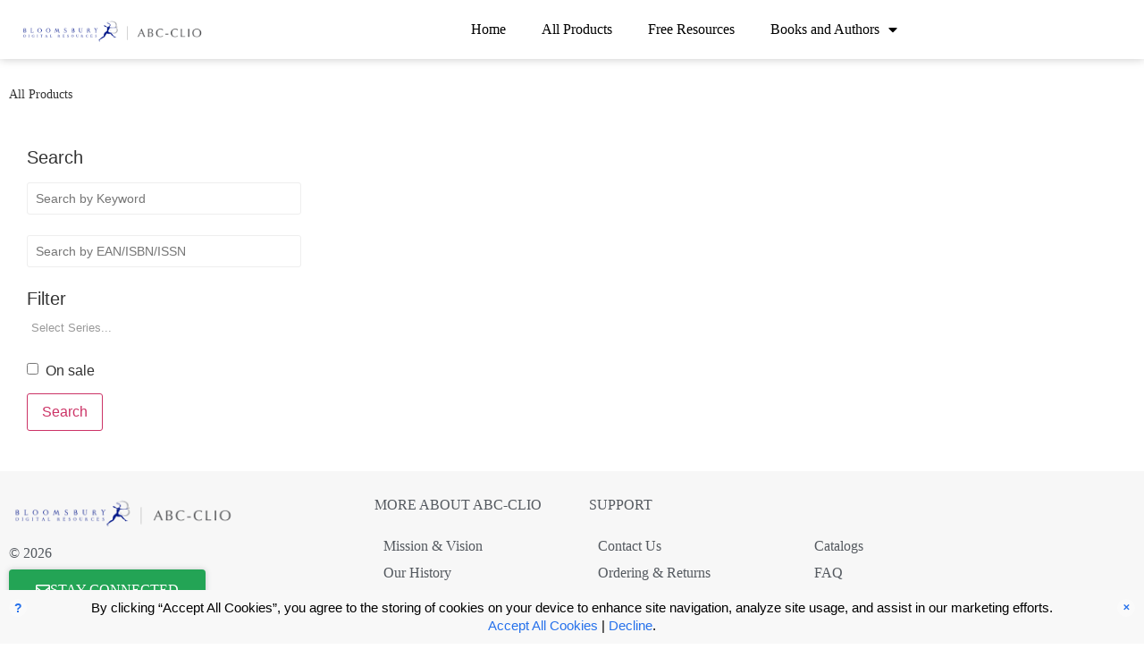

--- FILE ---
content_type: text/html; charset=UTF-8
request_url: https://www.abc-clio.com/products/?product-page=1171
body_size: 89494
content:
<!doctype html>
<html lang="en-US">
<head>
	<meta charset="UTF-8">
	<meta name="viewport" content="width=device-width, initial-scale=1">
	<link rel="profile" href="https://gmpg.org/xfn/11">
	<meta name='robots' content='index, follow, max-image-preview:large, max-snippet:-1, max-video-preview:-1' />

	<!-- This site is optimized with the Yoast SEO Premium plugin v26.7 (Yoast SEO v26.7) - https://yoast.com/wordpress/plugins/seo/ -->
	<title>All Products &#8226; ABC-CLIO</title>
	<link rel="canonical" href="https://www.abc-clio.com/products/" />
	<link rel="next" href="https://www.abc-clio.com/products/page/2/" />
	<meta property="og:locale" content="en_US" />
	<meta property="og:type" content="article" />
	<meta property="og:title" content="All Products" />
	<meta property="og:url" content="https://www.abc-clio.com/products/" />
	<meta property="og:site_name" content="ABC-CLIO" />
	<meta property="article:publisher" content="https://www.facebook.com/ABCCLIO" />
	<meta property="article:modified_time" content="2022-02-24T03:13:57+00:00" />
	<meta property="og:image" content="https://products.abc-clio.com/images/coverimages/9798216193210-TL.jpg" />
	<meta name="twitter:card" content="summary_large_image" />
	<meta name="twitter:image" content="https://products.abc-clio.com/images/coverimages/9798216193210-TL.jpg" />
	<meta name="twitter:site" content="@ABC_CLIO" />
	<script type="application/ld+json" class="yoast-schema-graph">{"@context":"https://schema.org","@graph":[{"@type":"WebPage","@id":"https://www.abc-clio.com/products/","url":"https://www.abc-clio.com/products/","name":"All Products &#8226; ABC-CLIO","isPartOf":{"@id":"https://www.abc-clio.com/#website"},"primaryImageOfPage":{"@id":"https://www.abc-clio.com/products/#primaryimage"},"image":{"@id":"https://www.abc-clio.com/products/#primaryimage"},"thumbnailUrl":"https://products.abc-clio.com/images/coverimages/9798216193210-TL.jpg","datePublished":"2021-04-28T20:52:58+00:00","dateModified":"2022-02-24T03:13:57+00:00","inLanguage":"en-US","potentialAction":[{"@type":"ReadAction","target":["https://www.abc-clio.com/products/"]}]},{"@type":"ImageObject","inLanguage":"en-US","@id":"https://www.abc-clio.com/products/#primaryimage","url":"https://products.abc-clio.com/images/coverimages/9798216193210-TL.jpg","contentUrl":"https://products.abc-clio.com/images/coverimages/9798216193210-TL.jpg","caption":"Shakespeare's Globe Video Collection: (school version only)"},{"@type":"WebSite","@id":"https://www.abc-clio.com/#website","url":"https://www.abc-clio.com/","name":"ABC-CLIO","description":"History Reference Publisher","publisher":{"@id":"https://www.abc-clio.com/#organization"},"potentialAction":[{"@type":"SearchAction","target":{"@type":"EntryPoint","urlTemplate":"https://www.abc-clio.com/?s={search_term_string}"},"query-input":{"@type":"PropertyValueSpecification","valueRequired":true,"valueName":"search_term_string"}}],"inLanguage":"en-US"},{"@type":"Organization","@id":"https://www.abc-clio.com/#organization","name":"ABC-CLIO","url":"https://www.abc-clio.com/","logo":{"@type":"ImageObject","inLanguage":"en-US","@id":"https://www.abc-clio.com/#/schema/logo/image/","url":"https://www.abc-clio.com/wp-content/uploads/2020/01/abc-clio-logo.png","contentUrl":"https://www.abc-clio.com/wp-content/uploads/2020/01/abc-clio-logo.png","width":1000,"height":132,"caption":"ABC-CLIO"},"image":{"@id":"https://www.abc-clio.com/#/schema/logo/image/"},"sameAs":["https://www.facebook.com/ABCCLIO","https://x.com/ABC_CLIO","https://www.linkedin.com/company/abc-clio/","https://www.youtube.com/user/ABCCLIOLive","https://en.wikipedia.org/wiki/ABC-Clio"]}]}</script>
	<!-- / Yoast SEO Premium plugin. -->


<link rel="alternate" type="application/rss+xml" title="ABC-CLIO &raquo; Feed" href="https://www.abc-clio.com/feed/" />
<style id='wp-img-auto-sizes-contain-inline-css'>
img:is([sizes=auto i],[sizes^="auto," i]){contain-intrinsic-size:3000px 1500px}
/*# sourceURL=wp-img-auto-sizes-contain-inline-css */
</style>
<link rel='stylesheet' id='easy-autocomplete-css' href='https://www.abc-clio.com/wp-content/plugins/woocommerce-products-filter/js/easy-autocomplete/easy-autocomplete.min.css?ver=3.3.7.3' media='all' />
<link rel='stylesheet' id='easy-autocomplete-theme-css' href='https://www.abc-clio.com/wp-content/plugins/woocommerce-products-filter/js/easy-autocomplete/easy-autocomplete.themes.min.css?ver=3.3.7.3' media='all' />
<style id='wp-emoji-styles-inline-css'>

	img.wp-smiley, img.emoji {
		display: inline !important;
		border: none !important;
		box-shadow: none !important;
		height: 1em !important;
		width: 1em !important;
		margin: 0 0.07em !important;
		vertical-align: -0.1em !important;
		background: none !important;
		padding: 0 !important;
	}
/*# sourceURL=wp-emoji-styles-inline-css */
</style>
<link rel='stylesheet' id='wp-block-library-css' href='https://www.abc-clio.com/wp-includes/css/dist/block-library/style.min.css?ver=6.9' media='all' />
<style id='global-styles-inline-css'>
:root{--wp--preset--aspect-ratio--square: 1;--wp--preset--aspect-ratio--4-3: 4/3;--wp--preset--aspect-ratio--3-4: 3/4;--wp--preset--aspect-ratio--3-2: 3/2;--wp--preset--aspect-ratio--2-3: 2/3;--wp--preset--aspect-ratio--16-9: 16/9;--wp--preset--aspect-ratio--9-16: 9/16;--wp--preset--color--black: #000000;--wp--preset--color--cyan-bluish-gray: #abb8c3;--wp--preset--color--white: #ffffff;--wp--preset--color--pale-pink: #f78da7;--wp--preset--color--vivid-red: #cf2e2e;--wp--preset--color--luminous-vivid-orange: #ff6900;--wp--preset--color--luminous-vivid-amber: #fcb900;--wp--preset--color--light-green-cyan: #7bdcb5;--wp--preset--color--vivid-green-cyan: #00d084;--wp--preset--color--pale-cyan-blue: #8ed1fc;--wp--preset--color--vivid-cyan-blue: #0693e3;--wp--preset--color--vivid-purple: #9b51e0;--wp--preset--gradient--vivid-cyan-blue-to-vivid-purple: linear-gradient(135deg,rgb(6,147,227) 0%,rgb(155,81,224) 100%);--wp--preset--gradient--light-green-cyan-to-vivid-green-cyan: linear-gradient(135deg,rgb(122,220,180) 0%,rgb(0,208,130) 100%);--wp--preset--gradient--luminous-vivid-amber-to-luminous-vivid-orange: linear-gradient(135deg,rgb(252,185,0) 0%,rgb(255,105,0) 100%);--wp--preset--gradient--luminous-vivid-orange-to-vivid-red: linear-gradient(135deg,rgb(255,105,0) 0%,rgb(207,46,46) 100%);--wp--preset--gradient--very-light-gray-to-cyan-bluish-gray: linear-gradient(135deg,rgb(238,238,238) 0%,rgb(169,184,195) 100%);--wp--preset--gradient--cool-to-warm-spectrum: linear-gradient(135deg,rgb(74,234,220) 0%,rgb(151,120,209) 20%,rgb(207,42,186) 40%,rgb(238,44,130) 60%,rgb(251,105,98) 80%,rgb(254,248,76) 100%);--wp--preset--gradient--blush-light-purple: linear-gradient(135deg,rgb(255,206,236) 0%,rgb(152,150,240) 100%);--wp--preset--gradient--blush-bordeaux: linear-gradient(135deg,rgb(254,205,165) 0%,rgb(254,45,45) 50%,rgb(107,0,62) 100%);--wp--preset--gradient--luminous-dusk: linear-gradient(135deg,rgb(255,203,112) 0%,rgb(199,81,192) 50%,rgb(65,88,208) 100%);--wp--preset--gradient--pale-ocean: linear-gradient(135deg,rgb(255,245,203) 0%,rgb(182,227,212) 50%,rgb(51,167,181) 100%);--wp--preset--gradient--electric-grass: linear-gradient(135deg,rgb(202,248,128) 0%,rgb(113,206,126) 100%);--wp--preset--gradient--midnight: linear-gradient(135deg,rgb(2,3,129) 0%,rgb(40,116,252) 100%);--wp--preset--font-size--small: 13px;--wp--preset--font-size--medium: 20px;--wp--preset--font-size--large: 36px;--wp--preset--font-size--x-large: 42px;--wp--preset--spacing--20: 0.44rem;--wp--preset--spacing--30: 0.67rem;--wp--preset--spacing--40: 1rem;--wp--preset--spacing--50: 1.5rem;--wp--preset--spacing--60: 2.25rem;--wp--preset--spacing--70: 3.38rem;--wp--preset--spacing--80: 5.06rem;--wp--preset--shadow--natural: 6px 6px 9px rgba(0, 0, 0, 0.2);--wp--preset--shadow--deep: 12px 12px 50px rgba(0, 0, 0, 0.4);--wp--preset--shadow--sharp: 6px 6px 0px rgba(0, 0, 0, 0.2);--wp--preset--shadow--outlined: 6px 6px 0px -3px rgb(255, 255, 255), 6px 6px rgb(0, 0, 0);--wp--preset--shadow--crisp: 6px 6px 0px rgb(0, 0, 0);}:root { --wp--style--global--content-size: 800px;--wp--style--global--wide-size: 1200px; }:where(body) { margin: 0; }.wp-site-blocks > .alignleft { float: left; margin-right: 2em; }.wp-site-blocks > .alignright { float: right; margin-left: 2em; }.wp-site-blocks > .aligncenter { justify-content: center; margin-left: auto; margin-right: auto; }:where(.wp-site-blocks) > * { margin-block-start: 24px; margin-block-end: 0; }:where(.wp-site-blocks) > :first-child { margin-block-start: 0; }:where(.wp-site-blocks) > :last-child { margin-block-end: 0; }:root { --wp--style--block-gap: 24px; }:root :where(.is-layout-flow) > :first-child{margin-block-start: 0;}:root :where(.is-layout-flow) > :last-child{margin-block-end: 0;}:root :where(.is-layout-flow) > *{margin-block-start: 24px;margin-block-end: 0;}:root :where(.is-layout-constrained) > :first-child{margin-block-start: 0;}:root :where(.is-layout-constrained) > :last-child{margin-block-end: 0;}:root :where(.is-layout-constrained) > *{margin-block-start: 24px;margin-block-end: 0;}:root :where(.is-layout-flex){gap: 24px;}:root :where(.is-layout-grid){gap: 24px;}.is-layout-flow > .alignleft{float: left;margin-inline-start: 0;margin-inline-end: 2em;}.is-layout-flow > .alignright{float: right;margin-inline-start: 2em;margin-inline-end: 0;}.is-layout-flow > .aligncenter{margin-left: auto !important;margin-right: auto !important;}.is-layout-constrained > .alignleft{float: left;margin-inline-start: 0;margin-inline-end: 2em;}.is-layout-constrained > .alignright{float: right;margin-inline-start: 2em;margin-inline-end: 0;}.is-layout-constrained > .aligncenter{margin-left: auto !important;margin-right: auto !important;}.is-layout-constrained > :where(:not(.alignleft):not(.alignright):not(.alignfull)){max-width: var(--wp--style--global--content-size);margin-left: auto !important;margin-right: auto !important;}.is-layout-constrained > .alignwide{max-width: var(--wp--style--global--wide-size);}body .is-layout-flex{display: flex;}.is-layout-flex{flex-wrap: wrap;align-items: center;}.is-layout-flex > :is(*, div){margin: 0;}body .is-layout-grid{display: grid;}.is-layout-grid > :is(*, div){margin: 0;}body{padding-top: 0px;padding-right: 0px;padding-bottom: 0px;padding-left: 0px;}a:where(:not(.wp-element-button)){text-decoration: underline;}:root :where(.wp-element-button, .wp-block-button__link){background-color: #32373c;border-width: 0;color: #fff;font-family: inherit;font-size: inherit;font-style: inherit;font-weight: inherit;letter-spacing: inherit;line-height: inherit;padding-top: calc(0.667em + 2px);padding-right: calc(1.333em + 2px);padding-bottom: calc(0.667em + 2px);padding-left: calc(1.333em + 2px);text-decoration: none;text-transform: inherit;}.has-black-color{color: var(--wp--preset--color--black) !important;}.has-cyan-bluish-gray-color{color: var(--wp--preset--color--cyan-bluish-gray) !important;}.has-white-color{color: var(--wp--preset--color--white) !important;}.has-pale-pink-color{color: var(--wp--preset--color--pale-pink) !important;}.has-vivid-red-color{color: var(--wp--preset--color--vivid-red) !important;}.has-luminous-vivid-orange-color{color: var(--wp--preset--color--luminous-vivid-orange) !important;}.has-luminous-vivid-amber-color{color: var(--wp--preset--color--luminous-vivid-amber) !important;}.has-light-green-cyan-color{color: var(--wp--preset--color--light-green-cyan) !important;}.has-vivid-green-cyan-color{color: var(--wp--preset--color--vivid-green-cyan) !important;}.has-pale-cyan-blue-color{color: var(--wp--preset--color--pale-cyan-blue) !important;}.has-vivid-cyan-blue-color{color: var(--wp--preset--color--vivid-cyan-blue) !important;}.has-vivid-purple-color{color: var(--wp--preset--color--vivid-purple) !important;}.has-black-background-color{background-color: var(--wp--preset--color--black) !important;}.has-cyan-bluish-gray-background-color{background-color: var(--wp--preset--color--cyan-bluish-gray) !important;}.has-white-background-color{background-color: var(--wp--preset--color--white) !important;}.has-pale-pink-background-color{background-color: var(--wp--preset--color--pale-pink) !important;}.has-vivid-red-background-color{background-color: var(--wp--preset--color--vivid-red) !important;}.has-luminous-vivid-orange-background-color{background-color: var(--wp--preset--color--luminous-vivid-orange) !important;}.has-luminous-vivid-amber-background-color{background-color: var(--wp--preset--color--luminous-vivid-amber) !important;}.has-light-green-cyan-background-color{background-color: var(--wp--preset--color--light-green-cyan) !important;}.has-vivid-green-cyan-background-color{background-color: var(--wp--preset--color--vivid-green-cyan) !important;}.has-pale-cyan-blue-background-color{background-color: var(--wp--preset--color--pale-cyan-blue) !important;}.has-vivid-cyan-blue-background-color{background-color: var(--wp--preset--color--vivid-cyan-blue) !important;}.has-vivid-purple-background-color{background-color: var(--wp--preset--color--vivid-purple) !important;}.has-black-border-color{border-color: var(--wp--preset--color--black) !important;}.has-cyan-bluish-gray-border-color{border-color: var(--wp--preset--color--cyan-bluish-gray) !important;}.has-white-border-color{border-color: var(--wp--preset--color--white) !important;}.has-pale-pink-border-color{border-color: var(--wp--preset--color--pale-pink) !important;}.has-vivid-red-border-color{border-color: var(--wp--preset--color--vivid-red) !important;}.has-luminous-vivid-orange-border-color{border-color: var(--wp--preset--color--luminous-vivid-orange) !important;}.has-luminous-vivid-amber-border-color{border-color: var(--wp--preset--color--luminous-vivid-amber) !important;}.has-light-green-cyan-border-color{border-color: var(--wp--preset--color--light-green-cyan) !important;}.has-vivid-green-cyan-border-color{border-color: var(--wp--preset--color--vivid-green-cyan) !important;}.has-pale-cyan-blue-border-color{border-color: var(--wp--preset--color--pale-cyan-blue) !important;}.has-vivid-cyan-blue-border-color{border-color: var(--wp--preset--color--vivid-cyan-blue) !important;}.has-vivid-purple-border-color{border-color: var(--wp--preset--color--vivid-purple) !important;}.has-vivid-cyan-blue-to-vivid-purple-gradient-background{background: var(--wp--preset--gradient--vivid-cyan-blue-to-vivid-purple) !important;}.has-light-green-cyan-to-vivid-green-cyan-gradient-background{background: var(--wp--preset--gradient--light-green-cyan-to-vivid-green-cyan) !important;}.has-luminous-vivid-amber-to-luminous-vivid-orange-gradient-background{background: var(--wp--preset--gradient--luminous-vivid-amber-to-luminous-vivid-orange) !important;}.has-luminous-vivid-orange-to-vivid-red-gradient-background{background: var(--wp--preset--gradient--luminous-vivid-orange-to-vivid-red) !important;}.has-very-light-gray-to-cyan-bluish-gray-gradient-background{background: var(--wp--preset--gradient--very-light-gray-to-cyan-bluish-gray) !important;}.has-cool-to-warm-spectrum-gradient-background{background: var(--wp--preset--gradient--cool-to-warm-spectrum) !important;}.has-blush-light-purple-gradient-background{background: var(--wp--preset--gradient--blush-light-purple) !important;}.has-blush-bordeaux-gradient-background{background: var(--wp--preset--gradient--blush-bordeaux) !important;}.has-luminous-dusk-gradient-background{background: var(--wp--preset--gradient--luminous-dusk) !important;}.has-pale-ocean-gradient-background{background: var(--wp--preset--gradient--pale-ocean) !important;}.has-electric-grass-gradient-background{background: var(--wp--preset--gradient--electric-grass) !important;}.has-midnight-gradient-background{background: var(--wp--preset--gradient--midnight) !important;}.has-small-font-size{font-size: var(--wp--preset--font-size--small) !important;}.has-medium-font-size{font-size: var(--wp--preset--font-size--medium) !important;}.has-large-font-size{font-size: var(--wp--preset--font-size--large) !important;}.has-x-large-font-size{font-size: var(--wp--preset--font-size--x-large) !important;}
:root :where(.wp-block-pullquote){font-size: 1.5em;line-height: 1.6;}
/*# sourceURL=global-styles-inline-css */
</style>
<link rel='stylesheet' id='ga-pro-optout-css' href='https://www.abc-clio.com/wp-content/plugins/ga-google-analytics-pro/css/optout.css?ver=2.7.3' media='all' />
<style id='ga-pro-optout-inline-css'>
#ga-pro.ga-google-analytics-pro-optout { bottom: 0; color: #000000; background-color: #F8F8F8; }#ga-pro.ga-google-analytics-pro-optout a:link, #ga-pro.ga-google-analytics-pro-optout a:visited { color: #2671EB; }#ga-pro.ga-google-analytics-pro-optout a:hover, #ga-pro.ga-google-analytics-pro-optout a:active { color: #15499E; text-decoration: none; }
/*# sourceURL=ga-pro-optout-inline-css */
</style>
<link rel='stylesheet' id='woof-css' href='https://www.abc-clio.com/wp-content/plugins/woocommerce-products-filter/css/front.css?ver=3.3.7.3' media='all' />
<style id='woof-inline-css'>

.woof_products_top_panel li span, .woof_products_top_panel2 li span{background: url(https://www.abc-clio.com/wp-content/plugins/woocommerce-products-filter/img/delete.png);background-size: 14px 14px;background-repeat: no-repeat;background-position: right;}
.woof_edit_view{
                    display: none;
                }
.woof_container h4{
    margin-bottom: 11px !important;
    font-size: 1em !important;
    line-height: 1em !important;
    text-align: left;
}
/* clears the ‘X’ from Internet Explorer */
input[type=search]::-ms-clear { display: none; width : 0; height: 0; }
input[type=search]::-ms-reveal { display: none; width : 0; height: 0; }
/* clears the ‘X’ from Chrome */
input[type="search"]::-webkit-search-decoration,
input[type="search"]::-webkit-search-cancel-button,
input[type="search"]::-webkit-search-results-button,
input[type="search"]::-webkit-search-results-decoration { display: none; }

/*# sourceURL=woof-inline-css */
</style>
<link rel='stylesheet' id='chosen-drop-down-css' href='https://www.abc-clio.com/wp-content/plugins/woocommerce-products-filter/js/chosen/chosen.min.css?ver=3.3.7.3' media='all' />
<link rel='stylesheet' id='woof_by_author_html_items-css' href='https://www.abc-clio.com/wp-content/plugins/woocommerce-products-filter/ext/by_author/css/by_author.css?ver=3.3.7.3' media='all' />
<link rel='stylesheet' id='woof_by_backorder_html_items-css' href='https://www.abc-clio.com/wp-content/plugins/woocommerce-products-filter/ext/by_backorder/css/by_backorder.css?ver=3.3.7.3' media='all' />
<link rel='stylesheet' id='woof_by_instock_html_items-css' href='https://www.abc-clio.com/wp-content/plugins/woocommerce-products-filter/ext/by_instock/css/by_instock.css?ver=3.3.7.3' media='all' />
<link rel='stylesheet' id='woof_by_onsales_html_items-css' href='https://www.abc-clio.com/wp-content/plugins/woocommerce-products-filter/ext/by_onsales/css/by_onsales.css?ver=3.3.7.3' media='all' />
<link rel='stylesheet' id='woof_by_sku_html_items-css' href='https://www.abc-clio.com/wp-content/plugins/woocommerce-products-filter/ext/by_sku/css/by_sku.css?ver=3.3.7.3' media='all' />
<link rel='stylesheet' id='woof_by_text_html_items-css' href='https://www.abc-clio.com/wp-content/plugins/woocommerce-products-filter/ext/by_text/assets/css/front.css?ver=3.3.7.3' media='all' />
<link rel='stylesheet' id='woof_color_html_items-css' href='https://www.abc-clio.com/wp-content/plugins/woocommerce-products-filter/ext/color/css/html_types/color.css?ver=3.3.7.3' media='all' />
<link rel='stylesheet' id='woof_image_html_items-css' href='https://www.abc-clio.com/wp-content/plugins/woocommerce-products-filter/ext/image/css/html_types/image.css?ver=3.3.7.3' media='all' />
<link rel='stylesheet' id='woof_label_html_items-css' href='https://www.abc-clio.com/wp-content/plugins/woocommerce-products-filter/ext/label/css/html_types/label.css?ver=3.3.7.3' media='all' />
<link rel='stylesheet' id='woof_quick_search_html_items-css' href='https://www.abc-clio.com/wp-content/plugins/woocommerce-products-filter/ext/quick_search/css/quick_search.css?ver=3.3.7.3' media='all' />
<link rel='stylesheet' id='woof_select_hierarchy_html_items-css' href='https://www.abc-clio.com/wp-content/plugins/woocommerce-products-filter/ext/select_hierarchy/css/html_types/select_hierarchy.css?ver=3.3.7.3' media='all' />
<link rel='stylesheet' id='woof_select_radio_check_html_items-css' href='https://www.abc-clio.com/wp-content/plugins/woocommerce-products-filter/ext/select_radio_check/css/html_types/select_radio_check.css?ver=3.3.7.3' media='all' />
<link rel='stylesheet' id='woof_slider_html_items-css' href='https://www.abc-clio.com/wp-content/plugins/woocommerce-products-filter/ext/slider/css/html_types/slider.css?ver=3.3.7.3' media='all' />
<link rel='stylesheet' id='woof_sd_html_items_checkbox-css' href='https://www.abc-clio.com/wp-content/plugins/woocommerce-products-filter/ext/smart_designer/css/elements/checkbox.css?ver=3.3.7.3' media='all' />
<link rel='stylesheet' id='woof_sd_html_items_radio-css' href='https://www.abc-clio.com/wp-content/plugins/woocommerce-products-filter/ext/smart_designer/css/elements/radio.css?ver=3.3.7.3' media='all' />
<link rel='stylesheet' id='woof_sd_html_items_switcher-css' href='https://www.abc-clio.com/wp-content/plugins/woocommerce-products-filter/ext/smart_designer/css/elements/switcher.css?ver=3.3.7.3' media='all' />
<link rel='stylesheet' id='woof_sd_html_items_color-css' href='https://www.abc-clio.com/wp-content/plugins/woocommerce-products-filter/ext/smart_designer/css/elements/color.css?ver=3.3.7.3' media='all' />
<link rel='stylesheet' id='woof_sd_html_items_tooltip-css' href='https://www.abc-clio.com/wp-content/plugins/woocommerce-products-filter/ext/smart_designer/css/tooltip.css?ver=3.3.7.3' media='all' />
<link rel='stylesheet' id='woof_sd_html_items_front-css' href='https://www.abc-clio.com/wp-content/plugins/woocommerce-products-filter/ext/smart_designer/css/front.css?ver=3.3.7.3' media='all' />
<link rel='stylesheet' id='woof-switcher23-css' href='https://www.abc-clio.com/wp-content/plugins/woocommerce-products-filter/css/switcher.css?ver=3.3.7.3' media='all' />
<link rel='stylesheet' id='woocommerce-layout-css' href='https://www.abc-clio.com/wp-content/plugins/woocommerce/assets/css/woocommerce-layout.css?ver=10.4.3' media='all' />
<link rel='stylesheet' id='woocommerce-smallscreen-css' href='https://www.abc-clio.com/wp-content/plugins/woocommerce/assets/css/woocommerce-smallscreen.css?ver=10.4.3' media='only screen and (max-width: 768px)' />
<link rel='stylesheet' id='woocommerce-general-css' href='https://www.abc-clio.com/wp-content/plugins/woocommerce/assets/css/woocommerce.css?ver=10.4.3' media='all' />
<style id='woocommerce-inline-inline-css'>
.woocommerce form .form-row .required { visibility: visible; }
/*# sourceURL=woocommerce-inline-inline-css */
</style>
<link rel='stylesheet' id='hello-elementor-theme-style-css' href='https://www.abc-clio.com/wp-content/themes/hello-elementor/assets/css/theme.css?ver=3.4.5' media='all' />
<link rel='stylesheet' id='hello-elementor-child-style-css' href='https://www.abc-clio.com/wp-content/themes/hello-theme-child-master/style.css?ver=1.0.0' media='all' />
<link rel='stylesheet' id='hello-elementor-css' href='https://www.abc-clio.com/wp-content/themes/hello-elementor/assets/css/reset.css?ver=3.4.5' media='all' />
<link rel='stylesheet' id='hello-elementor-header-footer-css' href='https://www.abc-clio.com/wp-content/themes/hello-elementor/assets/css/header-footer.css?ver=3.4.5' media='all' />
<link rel='stylesheet' id='elementor-frontend-css' href='https://www.abc-clio.com/wp-content/plugins/elementor/assets/css/frontend.min.css?ver=3.34.1' media='all' />
<link rel='stylesheet' id='widget-image-css' href='https://www.abc-clio.com/wp-content/plugins/elementor/assets/css/widget-image.min.css?ver=3.34.1' media='all' />
<link rel='stylesheet' id='widget-nav-menu-css' href='https://www.abc-clio.com/wp-content/plugins/elementor-pro/assets/css/widget-nav-menu.min.css?ver=3.34.0' media='all' />
<link rel='stylesheet' id='e-sticky-css' href='https://www.abc-clio.com/wp-content/plugins/elementor-pro/assets/css/modules/sticky.min.css?ver=3.34.0' media='all' />
<link rel='stylesheet' id='e-animation-shrink-css' href='https://www.abc-clio.com/wp-content/plugins/elementor/assets/lib/animations/styles/e-animation-shrink.min.css?ver=3.34.1' media='all' />
<link rel='stylesheet' id='widget-heading-css' href='https://www.abc-clio.com/wp-content/plugins/elementor/assets/css/widget-heading.min.css?ver=3.34.1' media='all' />
<link rel='stylesheet' id='widget-social-icons-css' href='https://www.abc-clio.com/wp-content/plugins/elementor/assets/css/widget-social-icons.min.css?ver=3.34.1' media='all' />
<link rel='stylesheet' id='e-apple-webkit-css' href='https://www.abc-clio.com/wp-content/plugins/elementor/assets/css/conditionals/apple-webkit.min.css?ver=3.34.1' media='all' />
<link rel='stylesheet' id='widget-breadcrumbs-css' href='https://www.abc-clio.com/wp-content/plugins/elementor-pro/assets/css/widget-breadcrumbs.min.css?ver=3.34.0' media='all' />
<link rel='stylesheet' id='swiper-css' href='https://www.abc-clio.com/wp-content/plugins/elementor/assets/lib/swiper/v8/css/swiper.min.css?ver=8.4.5' media='all' />
<link rel='stylesheet' id='e-swiper-css' href='https://www.abc-clio.com/wp-content/plugins/elementor/assets/css/conditionals/e-swiper.min.css?ver=3.34.1' media='all' />
<link rel='stylesheet' id='widget-woocommerce-products-css' href='https://www.abc-clio.com/wp-content/plugins/elementor-pro/assets/css/widget-woocommerce-products.min.css?ver=3.34.0' media='all' />
<link rel='stylesheet' id='elementor-icons-css' href='https://www.abc-clio.com/wp-content/plugins/elementor/assets/lib/eicons/css/elementor-icons.min.css?ver=5.45.0' media='all' />
<link rel='stylesheet' id='elementor-post-3402-css' href='https://www.abc-clio.com/wp-content/uploads/elementor/css/post-3402.css?ver=1768537664' media='all' />
<link rel='stylesheet' id='font-awesome-5-all-css' href='https://www.abc-clio.com/wp-content/plugins/elementor/assets/lib/font-awesome/css/all.min.css?ver=3.34.1' media='all' />
<link rel='stylesheet' id='font-awesome-4-shim-css' href='https://www.abc-clio.com/wp-content/plugins/elementor/assets/lib/font-awesome/css/v4-shims.min.css?ver=3.34.1' media='all' />
<link rel='stylesheet' id='elementor-post-90-css' href='https://www.abc-clio.com/wp-content/uploads/elementor/css/post-90.css?ver=1768537665' media='all' />
<link rel='stylesheet' id='elementor-post-223-css' href='https://www.abc-clio.com/wp-content/uploads/elementor/css/post-223.css?ver=1768537975' media='all' />
<link rel='stylesheet' id='elementor-post-50996-css' href='https://www.abc-clio.com/wp-content/uploads/elementor/css/post-50996.css?ver=1768537702' media='all' />
<link rel='stylesheet' id='elementor-gf-roboto-css' href='https://fonts.googleapis.com/css?family=Roboto:100,100italic,200,200italic,300,300italic,400,400italic,500,500italic,600,600italic,700,700italic,800,800italic,900,900italic&#038;display=optional' media='all' />
<link rel='stylesheet' id='elementor-gf-robotoslab-css' href='https://fonts.googleapis.com/css?family=Roboto+Slab:100,100italic,200,200italic,300,300italic,400,400italic,500,500italic,600,600italic,700,700italic,800,800italic,900,900italic&#038;display=optional' media='all' />
<link rel='stylesheet' id='elementor-icons-shared-0-css' href='https://www.abc-clio.com/wp-content/plugins/elementor/assets/lib/font-awesome/css/fontawesome.min.css?ver=5.15.3' media='all' />
<link rel='stylesheet' id='elementor-icons-fa-solid-css' href='https://www.abc-clio.com/wp-content/plugins/elementor/assets/lib/font-awesome/css/solid.min.css?ver=5.15.3' media='all' />
<link rel='stylesheet' id='elementor-icons-fa-regular-css' href='https://www.abc-clio.com/wp-content/plugins/elementor/assets/lib/font-awesome/css/regular.min.css?ver=5.15.3' media='all' />
<link rel='stylesheet' id='elementor-icons-fa-brands-css' href='https://www.abc-clio.com/wp-content/plugins/elementor/assets/lib/font-awesome/css/brands.min.css?ver=5.15.3' media='all' />
<script data-cfasync="false" src="https://www.abc-clio.com/wp-includes/js/jquery/jquery.min.js?ver=3.7.1" id="jquery-core-js"></script>
<script src="https://www.abc-clio.com/wp-includes/js/jquery/jquery-migrate.min.js?ver=3.4.1" id="jquery-migrate-js"></script>
<script src="https://www.abc-clio.com/wp-content/plugins/woocommerce-products-filter/js/easy-autocomplete/jquery.easy-autocomplete.min.js?ver=3.3.7.3" id="easy-autocomplete-js"></script>
<script id="woof-husky-js-extra">
var woof_husky_txt = {"ajax_url":"https://www.abc-clio.com/wp-admin/admin-ajax.php","plugin_uri":"https://www.abc-clio.com/wp-content/plugins/woocommerce-products-filter/ext/by_text/","loader":"https://www.abc-clio.com/wp-content/plugins/woocommerce-products-filter/ext/by_text/assets/img/ajax-loader.gif","not_found":"Nothing found!","prev":"Prev","next":"Next","site_link":"https://www.abc-clio.com","default_data":{"placeholder":"","behavior":"title","search_by_full_word":"0","autocomplete":1,"how_to_open_links":"0","taxonomy_compatibility":"0","sku_compatibility":"0","custom_fields":"","search_desc_variant":"0","view_text_length":"10","min_symbols":"3","max_posts":"10","image":"","notes_for_customer":"","template":"","max_open_height":"300","page":0}};
//# sourceURL=woof-husky-js-extra
</script>
<script src="https://www.abc-clio.com/wp-content/plugins/woocommerce-products-filter/ext/by_text/assets/js/husky.js?ver=3.3.7.3" id="woof-husky-js"></script>
<script src="https://www.abc-clio.com/wp-content/plugins/woocommerce/assets/js/jquery-blockui/jquery.blockUI.min.js?ver=2.7.0-wc.10.4.3" id="wc-jquery-blockui-js" defer data-wp-strategy="defer"></script>
<script id="wc-add-to-cart-js-extra">
var wc_add_to_cart_params = {"ajax_url":"/wp-admin/admin-ajax.php","wc_ajax_url":"/?wc-ajax=%%endpoint%%","i18n_view_cart":"View cart","cart_url":"https://www.abc-clio.com/cart/","is_cart":"","cart_redirect_after_add":"no"};
//# sourceURL=wc-add-to-cart-js-extra
</script>
<script src="https://www.abc-clio.com/wp-content/plugins/woocommerce/assets/js/frontend/add-to-cart.min.js?ver=10.4.3" id="wc-add-to-cart-js" defer data-wp-strategy="defer"></script>
<script src="https://www.abc-clio.com/wp-content/plugins/woocommerce/assets/js/js-cookie/js.cookie.min.js?ver=2.1.4-wc.10.4.3" id="wc-js-cookie-js" defer data-wp-strategy="defer"></script>
<script id="woocommerce-js-extra">
var woocommerce_params = {"ajax_url":"/wp-admin/admin-ajax.php","wc_ajax_url":"/?wc-ajax=%%endpoint%%","i18n_password_show":"Show password","i18n_password_hide":"Hide password"};
//# sourceURL=woocommerce-js-extra
</script>
<script src="https://www.abc-clio.com/wp-content/plugins/woocommerce/assets/js/frontend/woocommerce.min.js?ver=10.4.3" id="woocommerce-js" defer data-wp-strategy="defer"></script>
<script src="https://www.abc-clio.com/wp-content/plugins/elementor/assets/lib/font-awesome/js/v4-shims.min.js?ver=3.34.1" id="font-awesome-4-shim-js"></script>
<style>[class$="woocommerce-product-gallery__trigger"] {display:none !important;}</style>
		<script async src="https://www.googletagmanager.com/gtag/js?id=G-JHMG8F5XD3"></script>
		<script>
			window.dataLayer = window.dataLayer || [];
			function gtag(){dataLayer.push(arguments);}
			gtag('js', new Date());
			gtag('config', 'UA-5147591-20');
			gtag('config', 'G-JHMG8F5XD3');
		</script>

	<style>div.woocommerce-variation-add-to-cart-disabled { display: none ! important; }</style>	<noscript><style>.woocommerce-product-gallery{ opacity: 1 !important; }</style></noscript>
	<meta name="generator" content="Elementor 3.34.1; features: additional_custom_breakpoints; settings: css_print_method-external, google_font-enabled, font_display-optional">
			<style>
				.e-con.e-parent:nth-of-type(n+4):not(.e-lazyloaded):not(.e-no-lazyload),
				.e-con.e-parent:nth-of-type(n+4):not(.e-lazyloaded):not(.e-no-lazyload) * {
					background-image: none !important;
				}
				@media screen and (max-height: 1024px) {
					.e-con.e-parent:nth-of-type(n+3):not(.e-lazyloaded):not(.e-no-lazyload),
					.e-con.e-parent:nth-of-type(n+3):not(.e-lazyloaded):not(.e-no-lazyload) * {
						background-image: none !important;
					}
				}
				@media screen and (max-height: 640px) {
					.e-con.e-parent:nth-of-type(n+2):not(.e-lazyloaded):not(.e-no-lazyload),
					.e-con.e-parent:nth-of-type(n+2):not(.e-lazyloaded):not(.e-no-lazyload) * {
						background-image: none !important;
					}
				}
			</style>
			<link rel="icon" href="https://www.abc-clio.com/wp-content/uploads/2020/01/cropped-abc-clio-icon-32x32.png" sizes="32x32" />
<link rel="icon" href="https://www.abc-clio.com/wp-content/uploads/2020/01/cropped-abc-clio-icon-192x192.png" sizes="192x192" />
<link rel="apple-touch-icon" href="https://www.abc-clio.com/wp-content/uploads/2020/01/cropped-abc-clio-icon-180x180.png" />
<meta name="msapplication-TileImage" content="https://www.abc-clio.com/wp-content/uploads/2020/01/cropped-abc-clio-icon-270x270.png" />
		<style id="wp-custom-css">
			a{
	color:#2671EB;
}
:root .has-vivid-red-background-color {
	background-color: #23A455;
}
.post-password-form {
	padding: 200px 100px;
	height: 100vh;
}
.woocommerce .quantity .input-text.qty.text {
width: 70px;
height: 36px;
padding: 5px;
}		</style>
		</head>
<body class="archive post-type-archive post-type-archive-product wp-custom-logo wp-embed-responsive wp-theme-hello-elementor wp-child-theme-hello-theme-child-master theme-hello-elementor woocommerce-shop woocommerce woocommerce-page woocommerce-no-js hello-elementor-default elementor-page-50996 elementor-default elementor-template-full-width elementor-kit-3402">


<a class="skip-link screen-reader-text" href="#content">Skip to content</a>

		<header data-elementor-type="header" data-elementor-id="90" class="elementor elementor-90 elementor-location-header" data-elementor-post-type="elementor_library">
					<section class="elementor-section elementor-top-section elementor-element elementor-element-58a4 elementor-section-boxed elementor-section-height-default elementor-section-height-default" data-id="58a4" data-element_type="section" data-settings="{&quot;background_background&quot;:&quot;classic&quot;,&quot;sticky&quot;:&quot;top&quot;,&quot;sticky_on&quot;:[&quot;desktop&quot;,&quot;tablet&quot;,&quot;mobile&quot;],&quot;sticky_offset&quot;:0,&quot;sticky_effects_offset&quot;:0,&quot;sticky_anchor_link_offset&quot;:0}">
						<div class="elementor-container elementor-column-gap-default">
					<div class="elementor-column elementor-col-33 elementor-top-column elementor-element elementor-element-c79" data-id="c79" data-element_type="column">
			<div class="elementor-widget-wrap elementor-element-populated">
						<div class="elementor-element elementor-element-78d4 elementor-widget elementor-widget-theme-site-logo elementor-widget-image" data-id="78d4" data-element_type="widget" data-widget_type="theme-site-logo.default">
				<div class="elementor-widget-container">
											<a href="https://www.abc-clio.com">
			<img width="1100" height="164" src="https://www.abc-clio.com/wp-content/uploads/2023/07/ABC-Clio_BDR_Logo_LONG_COLOUR.png" class="attachment-full size-full wp-image-327760" alt="" srcset="https://www.abc-clio.com/wp-content/uploads/2023/07/ABC-Clio_BDR_Logo_LONG_COLOUR.png 1100w, https://www.abc-clio.com/wp-content/uploads/2023/07/ABC-Clio_BDR_Logo_LONG_COLOUR-300x45.png 300w, https://www.abc-clio.com/wp-content/uploads/2023/07/ABC-Clio_BDR_Logo_LONG_COLOUR-1024x153.png 1024w, https://www.abc-clio.com/wp-content/uploads/2023/07/ABC-Clio_BDR_Logo_LONG_COLOUR-768x115.png 768w, https://www.abc-clio.com/wp-content/uploads/2023/07/ABC-Clio_BDR_Logo_LONG_COLOUR-600x89.png 600w" sizes="(max-width: 1100px) 100vw, 1100px" />				</a>
											</div>
				</div>
					</div>
		</div>
				<div class="elementor-column elementor-col-33 elementor-top-column elementor-element elementor-element-3e8d" data-id="3e8d" data-element_type="column">
			<div class="elementor-widget-wrap elementor-element-populated">
						<div class="elementor-element elementor-element-5f2f elementor-nav-menu__align-end elementor-nav-menu--dropdown-tablet elementor-nav-menu__text-align-aside elementor-nav-menu--toggle elementor-nav-menu--burger elementor-widget elementor-widget-nav-menu" data-id="5f2f" data-element_type="widget" data-settings="{&quot;layout&quot;:&quot;horizontal&quot;,&quot;submenu_icon&quot;:{&quot;value&quot;:&quot;&lt;i class=\&quot;fas fa-caret-down\&quot; aria-hidden=\&quot;true\&quot;&gt;&lt;\/i&gt;&quot;,&quot;library&quot;:&quot;fa-solid&quot;},&quot;toggle&quot;:&quot;burger&quot;}" data-widget_type="nav-menu.default">
				<div class="elementor-widget-container">
								<nav aria-label="Menu" class="elementor-nav-menu--main elementor-nav-menu__container elementor-nav-menu--layout-horizontal e--pointer-underline e--animation-fade">
				<ul id="menu-1-5f2f" class="elementor-nav-menu"><li class="menu-item menu-item-type-post_type menu-item-object-page menu-item-242636"><a href="https://www.abc-clio.com/home/" class="elementor-item">Home</a></li>
<li class="menu-item menu-item-type-custom menu-item-object-custom menu-item-241799"><a href="https://www.abc-clio.com/products/" class="elementor-item">All Products</a></li>
<li class="menu-item menu-item-type-post_type menu-item-object-page menu-item-256146"><a href="https://www.abc-clio.com/free-resources/" class="elementor-item">Free Resources</a></li>
<li class="menu-item menu-item-type-custom menu-item-object-custom menu-item-has-children menu-item-241801"><a href="#" class="elementor-item elementor-item-anchor">Books and Authors</a>
<ul class="sub-menu elementor-nav-menu--dropdown">
	<li class="menu-item menu-item-type-custom menu-item-object-custom menu-item-328345"><a href="https://www.bloomsbury.com/us/discover/bloomsbury-academic/abc-clio/" class="elementor-sub-item">Explore all books</a></li>
	<li class="menu-item menu-item-type-post_type menu-item-object-page menu-item-241802"><a href="https://www.abc-clio.com/lu-authors/" class="elementor-sub-item">Libraries Unlimited Authors</a></li>
	<li class="menu-item menu-item-type-post_type menu-item-object-page menu-item-241803"><a href="https://www.abc-clio.com/greenwood-authors/" class="elementor-sub-item">ABC-CLIO &#038; Greenwood Authors</a></li>
	<li class="menu-item menu-item-type-post_type menu-item-object-page menu-item-241804"><a href="https://www.abc-clio.com/praeger-authors/" class="elementor-sub-item">Praeger Authors</a></li>
</ul>
</li>
</ul>			</nav>
					<div class="elementor-menu-toggle" role="button" tabindex="0" aria-label="Menu Toggle" aria-expanded="false">
			<i aria-hidden="true" role="presentation" class="elementor-menu-toggle__icon--open eicon-menu-bar"></i><i aria-hidden="true" role="presentation" class="elementor-menu-toggle__icon--close eicon-close"></i>		</div>
					<nav class="elementor-nav-menu--dropdown elementor-nav-menu__container" aria-hidden="true">
				<ul id="menu-2-5f2f" class="elementor-nav-menu"><li class="menu-item menu-item-type-post_type menu-item-object-page menu-item-242636"><a href="https://www.abc-clio.com/home/" class="elementor-item" tabindex="-1">Home</a></li>
<li class="menu-item menu-item-type-custom menu-item-object-custom menu-item-241799"><a href="https://www.abc-clio.com/products/" class="elementor-item" tabindex="-1">All Products</a></li>
<li class="menu-item menu-item-type-post_type menu-item-object-page menu-item-256146"><a href="https://www.abc-clio.com/free-resources/" class="elementor-item" tabindex="-1">Free Resources</a></li>
<li class="menu-item menu-item-type-custom menu-item-object-custom menu-item-has-children menu-item-241801"><a href="#" class="elementor-item elementor-item-anchor" tabindex="-1">Books and Authors</a>
<ul class="sub-menu elementor-nav-menu--dropdown">
	<li class="menu-item menu-item-type-custom menu-item-object-custom menu-item-328345"><a href="https://www.bloomsbury.com/us/discover/bloomsbury-academic/abc-clio/" class="elementor-sub-item" tabindex="-1">Explore all books</a></li>
	<li class="menu-item menu-item-type-post_type menu-item-object-page menu-item-241802"><a href="https://www.abc-clio.com/lu-authors/" class="elementor-sub-item" tabindex="-1">Libraries Unlimited Authors</a></li>
	<li class="menu-item menu-item-type-post_type menu-item-object-page menu-item-241803"><a href="https://www.abc-clio.com/greenwood-authors/" class="elementor-sub-item" tabindex="-1">ABC-CLIO &#038; Greenwood Authors</a></li>
	<li class="menu-item menu-item-type-post_type menu-item-object-page menu-item-241804"><a href="https://www.abc-clio.com/praeger-authors/" class="elementor-sub-item" tabindex="-1">Praeger Authors</a></li>
</ul>
</li>
</ul>			</nav>
						</div>
				</div>
					</div>
		</div>
				<div class="elementor-column elementor-col-33 elementor-top-column elementor-element elementor-element-1bc7a68" data-id="1bc7a68" data-element_type="column">
			<div class="elementor-widget-wrap">
							</div>
		</div>
					</div>
		</section>
				</header>
				<div data-elementor-type="product-archive" data-elementor-id="50996" class="elementor elementor-50996 elementor-location-archive product" data-elementor-post-type="elementor_library">
					<section class="elementor-section elementor-top-section elementor-element elementor-element-221df0e9 elementor-section-boxed elementor-section-height-default elementor-section-height-default" data-id="221df0e9" data-element_type="section">
						<div class="elementor-container elementor-column-gap-default">
					<div class="elementor-column elementor-col-100 elementor-top-column elementor-element elementor-element-7c8345e" data-id="7c8345e" data-element_type="column">
			<div class="elementor-widget-wrap elementor-element-populated">
						<div class="elementor-element elementor-element-0aef5e1 elementor-widget elementor-widget-breadcrumbs" data-id="0aef5e1" data-element_type="widget" data-widget_type="breadcrumbs.default">
				<div class="elementor-widget-container">
					<p id="breadcrumbs"><span><span class="breadcrumb_last" aria-current="page">All Products</span></span></p>				</div>
				</div>
					</div>
		</div>
					</div>
		</section>
				<section class="elementor-section elementor-top-section elementor-element elementor-element-1bf25a23 elementor-section-boxed elementor-section-height-default elementor-section-height-default" data-id="1bf25a23" data-element_type="section">
						<div class="elementor-container elementor-column-gap-wider">
					<div class="elementor-column elementor-col-33 elementor-top-column elementor-element elementor-element-35e6c614" data-id="35e6c614" data-element_type="column">
			<div class="elementor-widget-wrap elementor-element-populated">
						<div class="elementor-element elementor-element-9a74f91 elementor-widget elementor-widget-wp-widget-woof_widget" data-id="9a74f91" data-element_type="widget" data-widget_type="wp-widget-woof_widget.default">
				<div class="elementor-widget-container">
					        <div class="widget widget-woof">
            <h5>Search</h5>

            
            



            <div data-slug="" 
                 class="woof woof_sid woof_sid_widget " 
                                      data-sid="widget"
                  
                 data-shortcode="woof sid=&#039;widget&#039; mobile_mode=&#039;0&#039; autosubmit=&#039;-1&#039; start_filtering_btn=&#039;0&#039; price_filter=&#039;0&#039; redirect=&#039;&#039; ajax_redraw=&#039;0&#039; btn_position=&#039;b&#039; dynamic_recount=&#039;-1&#039; " 
                 data-redirect="" 
                 data-autosubmit="0" 
                 data-ajax-redraw="0"
                 >
                                     
                	
                <!--- here is possible to drop html code which is never redraws by AJAX ---->
                
                <div class="woof_redraw_zone" data-woof-ver="3.3.7.3" data-icheck-skin="none">
                                        
                                            <div data-css-class="woof_textinput_container" class="woof_textinput_container woof_container  woof_container_textinput_abc_product_keywordsearch  woof_fs_abc_product_keywordsearch ">
    <div class="woof_container_overlay_item"></div>
    <div class="woof_container_inner">
        
        <div class="woof_show_textinput_container ">
            <img width="36" class="woof_show_text_search_loader" style="display: none;" src="https://www.abc-clio.com/wp-content/plugins/woocommerce-products-filter/img/eye-icon1.png" alt="loader" />
            <a href="javascript:void(0);" data-uid="woof_meta_filter_6971ea5a70ec0" class="woof_textinput_go woof_meta_filter_6971ea5a70ec0"></a>
            <label class="woof_wcga_label_hide"  for="woof_meta_filter_6971ea5a70ec0">Search by Keyword</label>
			<input type="search" class="woof_meta_filter_textinput woof_meta_filter_6971ea5a70ec0" id="woof_meta_filter_6971ea5a70ec0" data-uid="woof_meta_filter_6971ea5a70ec0" data-auto_res_count="0" data-auto_search_by="" placeholder="Search by Keyword" name="textinput_abc_product_keywordsearch" value="" />
        </div>

    </div>
</div>
<div data-css-class="woof_textinput_container" class="woof_textinput_container woof_container  woof_container_textinput_abc_product_eansearch  woof_fs_abc_product_eansearch ">
    <div class="woof_container_overlay_item"></div>
    <div class="woof_container_inner">
        
        <div class="woof_show_textinput_container ">
            <img width="36" class="woof_show_text_search_loader" style="display: none;" src="https://www.abc-clio.com/wp-content/plugins/woocommerce-products-filter/img/eye-icon1.png" alt="loader" />
            <a href="javascript:void(0);" data-uid="woof_meta_filter_6971ea5a710d9" class="woof_textinput_go woof_meta_filter_6971ea5a710d9"></a>
            <label class="woof_wcga_label_hide"  for="woof_meta_filter_6971ea5a710d9">Search by EAN/ISBN/ISSN</label>
			<input type="search" class="woof_meta_filter_textinput woof_meta_filter_6971ea5a710d9" id="woof_meta_filter_6971ea5a710d9" data-uid="woof_meta_filter_6971ea5a710d9" data-auto_res_count="0" data-auto_search_by="" placeholder="Search by EAN/ISBN/ISSN" name="textinput_abc_product_eansearch" value="" />
        </div>

    </div>
</div>
<span style='font-size:1.25rem;font-weight:500;line-height:1.2;'>Filter</span>        <div data-css-class="woof_container_pa_series" class="woof_container woof_container_mselect woof_container_pa_series woof_container_3 woof_container_selectseries  woof_fs_pa_series ">
            <div class="woof_container_overlay_item"></div>
            <div class="woof_container_inner woof_container_inner_selectseries">
                                            <div class="woof_block_html_items">
                                <label class="woof_wcga_label_hide"  for="woof_tax_mselect_pa_series">Select Series...</label>
<select aria-label="Select Series..." 
		id="woof_tax_mselect_pa_series" 
		class="woof_mselect woof_mselect_pa_series" 
		data-placeholder="Select Series..." 
		multiple="" 
		size="1" 
		name="pa_series">
    <option value="0"></option>
                                                                        <option  value="abc-clio-solutions-academic-editions" >ABC-CLIO Solutions Academic Editions </option>
                                            <option  value="abc-clio-solutions-school-editions" >ABC-CLIO Solutions School Editions </option>
                                                                                                                                                                                                                                                                                                                                                            </select>
    
                        <input type="hidden" value="ABC-CLIO Solutions Academic Editions" data-anchor="woof_n_pa_series_abc-clio-solutions-academic-editions" />
                                    <input type="hidden" value="ABC-CLIO Solutions School Editions" data-anchor="woof_n_pa_series_abc-clio-solutions-school-editions" />
                                                </div>
                            
                                    <input type="hidden" name="woof_t_pa_series" value="Product Series" /><!-- for red button search nav panel -->
                            </div>
        </div>
            <div data-css-class="woof_checkbox_sales_container" class="woof_checkbox_sales_container woof_container woof_container_onsales  woof_fs_by_onsales ">
        <div class="woof_container_overlay_item"></div>
        <div class="woof_container_inner">


                            <input type="checkbox" class="woof_checkbox_sales" id="woof_checkbox_sales" name="sales" value="0"  />&nbsp;&nbsp;<label for="woof_checkbox_sales">On sale</label>
                        </div>
    </div>
    
                

                

                                
                

                                <div class="woof_submit_search_form_container">                                <button class="button woof_submit_search_form">Search</button>
            </div>
        
                                    </div>

            </div>



                    </div>
        				</div>
				</div>
					</div>
		</div>
				<div class="elementor-column elementor-col-66 elementor-top-column elementor-element elementor-element-7d37cced" data-id="7d37cced" data-element_type="column">
			<div class="elementor-widget-wrap elementor-element-populated">
							</div>
		</div>
					</div>
		</section>
				</div>
				<footer data-elementor-type="footer" data-elementor-id="223" class="elementor elementor-223 elementor-location-footer" data-elementor-post-type="elementor_library">
					<section class="elementor-section elementor-top-section elementor-element elementor-element-75 elementor-section-boxed elementor-section-height-default elementor-section-height-default" data-id="75" data-element_type="section" data-settings="{&quot;background_background&quot;:&quot;classic&quot;}">
						<div class="elementor-container elementor-column-gap-default">
					<div class="elementor-column elementor-col-33 elementor-top-column elementor-element elementor-element-2c5e" data-id="2c5e" data-element_type="column">
			<div class="elementor-widget-wrap elementor-element-populated">
						<div class="elementor-element elementor-element-289e elementor-widget elementor-widget-image" data-id="289e" data-element_type="widget" data-widget_type="image.default">
				<div class="elementor-widget-container">
															<img width="800" height="120" src="https://www.abc-clio.com/wp-content/uploads/2023/07/ABC-Clio_BDR_Logo_LONG_COLOUR-1024x153.png" class="attachment-large size-large wp-image-327760" alt="" srcset="https://www.abc-clio.com/wp-content/uploads/2023/07/ABC-Clio_BDR_Logo_LONG_COLOUR-1024x153.png 1024w, https://www.abc-clio.com/wp-content/uploads/2023/07/ABC-Clio_BDR_Logo_LONG_COLOUR-300x45.png 300w, https://www.abc-clio.com/wp-content/uploads/2023/07/ABC-Clio_BDR_Logo_LONG_COLOUR-768x115.png 768w, https://www.abc-clio.com/wp-content/uploads/2023/07/ABC-Clio_BDR_Logo_LONG_COLOUR-600x89.png 600w, https://www.abc-clio.com/wp-content/uploads/2023/07/ABC-Clio_BDR_Logo_LONG_COLOUR.png 1100w" sizes="(max-width: 800px) 100vw, 800px" />															</div>
				</div>
				<div class="elementor-element elementor-element-ae4 elementor-widget elementor-widget-text-editor" data-id="ae4" data-element_type="widget" data-widget_type="text-editor.default">
				<div class="elementor-widget-container">
									<p>© 2026</p>								</div>
				</div>
				<div class="elementor-element elementor-element-338f elementor-align-left elementor-widget elementor-widget-button" data-id="338f" data-element_type="widget" data-widget_type="button.default">
				<div class="elementor-widget-container">
									<div class="elementor-button-wrapper">
					<a class="elementor-button elementor-button-link elementor-size-md elementor-animation-shrink" href="/stayconnected">
						<span class="elementor-button-content-wrapper">
						<span class="elementor-button-icon">
				<i aria-hidden="true" class="far fa-envelope"></i>			</span>
									<span class="elementor-button-text">STAY CONNECTED</span>
					</span>
					</a>
				</div>
								</div>
				</div>
					</div>
		</div>
				<div class="elementor-column elementor-col-33 elementor-top-column elementor-element elementor-element-3c67" data-id="3c67" data-element_type="column">
			<div class="elementor-widget-wrap elementor-element-populated">
						<div class="elementor-element elementor-element-3b8d elementor-widget elementor-widget-heading" data-id="3b8d" data-element_type="widget" data-widget_type="heading.default">
				<div class="elementor-widget-container">
					<h2 class="elementor-heading-title elementor-size-default">MORE ABOUT ABC-CLIO</h2>				</div>
				</div>
				<section class="elementor-section elementor-inner-section elementor-element elementor-element-abc7dd7 elementor-section-boxed elementor-section-height-default elementor-section-height-default" data-id="abc7dd7" data-element_type="section">
						<div class="elementor-container elementor-column-gap-default">
					<div class="elementor-column elementor-col-100 elementor-inner-column elementor-element elementor-element-cc0f3ef" data-id="cc0f3ef" data-element_type="column">
			<div class="elementor-widget-wrap elementor-element-populated">
						<div class="elementor-element elementor-element-3518 elementor-widget elementor-widget-text-editor" data-id="3518" data-element_type="widget" data-widget_type="text-editor.default">
				<div class="elementor-widget-container">
									<p><a href="/mission">Mission &amp; Vision</a></p><p><a href="/history">Our History</a></p><p><a href="/careers">Careers</a></p>								</div>
				</div>
					</div>
		</div>
					</div>
		</section>
					</div>
		</div>
				<div class="elementor-column elementor-col-33 elementor-top-column elementor-element elementor-element-64fe" data-id="64fe" data-element_type="column">
			<div class="elementor-widget-wrap elementor-element-populated">
						<div class="elementor-element elementor-element-56c9 elementor-widget elementor-widget-heading" data-id="56c9" data-element_type="widget" data-widget_type="heading.default">
				<div class="elementor-widget-container">
					<h2 class="elementor-heading-title elementor-size-default">SUPPORT</h2>				</div>
				</div>
				<section class="elementor-section elementor-inner-section elementor-element elementor-element-8b08fa2 elementor-section-boxed elementor-section-height-default elementor-section-height-default" data-id="8b08fa2" data-element_type="section">
						<div class="elementor-container elementor-column-gap-default">
					<div class="elementor-column elementor-col-50 elementor-inner-column elementor-element elementor-element-a0dbb0d" data-id="a0dbb0d" data-element_type="column">
			<div class="elementor-widget-wrap elementor-element-populated">
						<div class="elementor-element elementor-element-db2 elementor-widget elementor-widget-text-editor" data-id="db2" data-element_type="widget" data-widget_type="text-editor.default">
				<div class="elementor-widget-container">
									<p><a href="/contact">Contact Us</a></p><p><a href="/ordering">Ordering &amp; Returns</a></p><p><a href="/copies">Exam, Desk, Media &amp; Review Copies</a></p><p><a href="/permissions">Permissions &amp; Rights</a></p>								</div>
				</div>
					</div>
		</div>
				<div class="elementor-column elementor-col-50 elementor-inner-column elementor-element elementor-element-3c2fa21" data-id="3c2fa21" data-element_type="column">
			<div class="elementor-widget-wrap elementor-element-populated">
						<div class="elementor-element elementor-element-abfb322 elementor-widget elementor-widget-text-editor" data-id="abfb322" data-element_type="widget" data-widget_type="text-editor.default">
				<div class="elementor-widget-container">
									<p><a href="https://www.abc-clio.com/catalogs/">Catalogs</a></p><p><a href="/faq">FAQ</a></p>								</div>
				</div>
					</div>
		</div>
					</div>
		</section>
					</div>
		</div>
					</div>
		</section>
				<section class="elementor-section elementor-top-section elementor-element elementor-element-61aa elementor-section-boxed elementor-section-height-default elementor-section-height-default" data-id="61aa" data-element_type="section" data-settings="{&quot;background_background&quot;:&quot;classic&quot;}">
						<div class="elementor-container elementor-column-gap-default">
					<div class="elementor-column elementor-col-100 elementor-top-column elementor-element elementor-element-31e3" data-id="31e3" data-element_type="column">
			<div class="elementor-widget-wrap elementor-element-populated">
						<section class="elementor-section elementor-inner-section elementor-element elementor-element-28ba elementor-section-boxed elementor-section-height-default elementor-section-height-default" data-id="28ba" data-element_type="section">
						<div class="elementor-container elementor-column-gap-default">
					<div class="elementor-column elementor-col-33 elementor-inner-column elementor-element elementor-element-232e" data-id="232e" data-element_type="column">
			<div class="elementor-widget-wrap elementor-element-populated">
						<div class="elementor-element elementor-element-444a elementor-widget elementor-widget-text-editor" data-id="444a" data-element_type="widget" data-widget_type="text-editor.default">
				<div class="elementor-widget-container">
									<p><a href="/privacypolicy">Privacy Policy</a></p>								</div>
				</div>
					</div>
		</div>
				<div class="elementor-column elementor-col-33 elementor-inner-column elementor-element elementor-element-1992" data-id="1992" data-element_type="column">
			<div class="elementor-widget-wrap elementor-element-populated">
						<div class="elementor-element elementor-element-2f54 elementor-widget elementor-widget-text-editor" data-id="2f54" data-element_type="widget" data-widget_type="text-editor.default">
				<div class="elementor-widget-container">
									<p><a href="/terms">Terms of Use</a></p>								</div>
				</div>
					</div>
		</div>
				<div class="elementor-column elementor-col-33 elementor-inner-column elementor-element elementor-element-6d1" data-id="6d1" data-element_type="column">
			<div class="elementor-widget-wrap elementor-element-populated">
						<div class="elementor-element elementor-element-2fec e-grid-align-right elementor-shape-rounded elementor-grid-0 elementor-widget elementor-widget-social-icons" data-id="2fec" data-element_type="widget" data-widget_type="social-icons.default">
				<div class="elementor-widget-container">
							<div class="elementor-social-icons-wrapper elementor-grid" role="list">
							<span class="elementor-grid-item" role="listitem">
					<a class="elementor-icon elementor-social-icon elementor-social-icon-facebook elementor-repeater-item-b62fd1a" href="https://www.facebook.com/ABCCLIO" target="_blank">
						<span class="elementor-screen-only">Facebook</span>
						<i aria-hidden="true" class="fab fa-facebook"></i>					</a>
				</span>
							<span class="elementor-grid-item" role="listitem">
					<a class="elementor-icon elementor-social-icon elementor-social-icon-twitter elementor-repeater-item-667bd71" href="https://twitter.com/ABC_CLIO" target="_blank">
						<span class="elementor-screen-only">Twitter</span>
						<i aria-hidden="true" class="fab fa-twitter"></i>					</a>
				</span>
							<span class="elementor-grid-item" role="listitem">
					<a class="elementor-icon elementor-social-icon elementor-social-icon-youtube elementor-repeater-item-234608a" href="https://www.youtube.com/user/ABCCLIOLive" target="_blank">
						<span class="elementor-screen-only">Youtube</span>
						<i aria-hidden="true" class="fab fa-youtube"></i>					</a>
				</span>
							<span class="elementor-grid-item" role="listitem">
					<a class="elementor-icon elementor-social-icon elementor-social-icon-linkedin elementor-repeater-item-6cde116" href="https://www.linkedin.com/company/abc-clio/" target="_blank">
						<span class="elementor-screen-only">Linkedin</span>
						<i aria-hidden="true" class="fab fa-linkedin"></i>					</a>
				</span>
					</div>
						</div>
				</div>
					</div>
		</div>
					</div>
		</section>
					</div>
		</div>
					</div>
		</section>
				</footer>
		
<script type="speculationrules">
{"prefetch":[{"source":"document","where":{"and":[{"href_matches":"/*"},{"not":{"href_matches":["/wp-*.php","/wp-admin/*","/wp-content/uploads/*","/wp-content/*","/wp-content/plugins/*","/wp-content/themes/hello-theme-child-master/*","/wp-content/themes/hello-elementor/*","/*\\?(.+)"]}},{"not":{"selector_matches":"a[rel~=\"nofollow\"]"}},{"not":{"selector_matches":".no-prefetch, .no-prefetch a"}}]},"eagerness":"conservative"}]}
</script>
<script>(function(){var s=document.createElement('script');var e = !document.body ? document.querySelector('head'):document.body;s.src='https://acsbapp.com/apps/app/dist/js/app.js';s.setAttribute('data-source', 'WordPress');s.setAttribute('data-plugin-version', '2.12');s.defer=true;s.onload=function(){acsbJS.init({
                statementLink     : '',
                footerHtml        : '',
                hideMobile        : false,
                hideTrigger       : false,
                language          : 'en',
                position          : 'right',
                leadColor         : '#146FF8',
                triggerColor      : '#146FF8',
                triggerRadius     : '50%',
                triggerPositionX  : 'right',
                triggerPositionY  : 'bottom',
                triggerIcon       : 'people',
                triggerSize       : 'medium',
                triggerOffsetX    : 20,
                triggerOffsetY    : 20,
                mobile            : {
                    triggerSize       : 'small',
                    triggerPositionX  : 'right',
                    triggerPositionY  : 'bottom',
                    triggerOffsetX    : 10,
                    triggerOffsetY    : 10,
                    triggerRadius     : '50%'
                }
            });
        };
    e.appendChild(s);}());</script><div id="ga-pro" class="ga-google-analytics-pro-optout"><div class="ga-google-analytics-pro-optout-content"><span class="ga-google-analytics-pro-optout-message">By clicking “Accept All Cookies”, you agree to the storing of cookies on your device to enhance site navigation, analyze site usage, and assist in our marketing efforts.<br/>
<a class="ga-google-analytics-pro-optin-link" href="#ga-optin-link" title="Continue using Google Analytics">Accept All Cookies</a>   |   <a class="ga-google-analytics-pro-optout-link" href="#ga-optout-link" title="Click here to opt out of Google Analytics">Decline</a>.</span> <a class="ga-google-analytics-pro-optout-icon ga-google-analytics-pro-optout-info ga-google-analytics-pro-optout-center" href="#ga-optout-info" title="Click for more information">?</a> <a class="ga-google-analytics-pro-optout-icon ga-google-analytics-pro-optout-close" href="#ga-optout-hide" title="Click to close this notice">&#10005;</a></div></div>			<script>
				const lazyloadRunObserver = () => {
					const lazyloadBackgrounds = document.querySelectorAll( `.e-con.e-parent:not(.e-lazyloaded)` );
					const lazyloadBackgroundObserver = new IntersectionObserver( ( entries ) => {
						entries.forEach( ( entry ) => {
							if ( entry.isIntersecting ) {
								let lazyloadBackground = entry.target;
								if( lazyloadBackground ) {
									lazyloadBackground.classList.add( 'e-lazyloaded' );
								}
								lazyloadBackgroundObserver.unobserve( entry.target );
							}
						});
					}, { rootMargin: '200px 0px 200px 0px' } );
					lazyloadBackgrounds.forEach( ( lazyloadBackground ) => {
						lazyloadBackgroundObserver.observe( lazyloadBackground );
					} );
				};
				const events = [
					'DOMContentLoaded',
					'elementor/lazyload/observe',
				];
				events.forEach( ( event ) => {
					document.addEventListener( event, lazyloadRunObserver );
				} );
			</script>
				<script>
		(function () {
			var c = document.body.className;
			c = c.replace(/woocommerce-no-js/, 'woocommerce-js');
			document.body.className = c;
		})();
	</script>
	<link rel='stylesheet' id='fifu-woo-css' href='https://www.abc-clio.com/wp-content/plugins/fifu-premium/includes/html/css/woo.css?ver=7.1.8' media='all' />
<style id='fifu-woo-inline-css'>
img.zoomImg {display:none !important}
/*# sourceURL=fifu-woo-inline-css */
</style>
<link rel='stylesheet' id='wc-blocks-style-css' href='https://www.abc-clio.com/wp-content/plugins/woocommerce/assets/client/blocks/wc-blocks.css?ver=wc-10.4.3' media='all' />
<link rel='stylesheet' id='woof_sections_style-css' href='https://www.abc-clio.com/wp-content/plugins/woocommerce-products-filter/ext/sections/css/sections.css?ver=3.3.7.3' media='all' />
<link rel='stylesheet' id='ion.range-slider-css' href='https://www.abc-clio.com/wp-content/plugins/woocommerce-products-filter/js/ion.range-slider/css/ion.rangeSlider.css?ver=3.3.7.3' media='all' />
<link rel='stylesheet' id='woof_tooltip-css-css' href='https://www.abc-clio.com/wp-content/plugins/woocommerce-products-filter/js/tooltip/css/tooltipster.bundle.min.css?ver=3.3.7.3' media='all' />
<link rel='stylesheet' id='woof_tooltip-css-noir-css' href='https://www.abc-clio.com/wp-content/plugins/woocommerce-products-filter/js/tooltip/css/plugins/tooltipster/sideTip/themes/tooltipster-sideTip-noir.min.css?ver=3.3.7.3' media='all' />
<link rel='stylesheet' id='woof-front-builder-css-css' href='https://www.abc-clio.com/wp-content/plugins/woocommerce-products-filter/ext/front_builder/css/front-builder.css?ver=3.3.7.3' media='all' />
<link rel='stylesheet' id='meta-textinput-css-css' href='https://www.abc-clio.com/wp-content/plugins/woocommerce-products-filter/ext/meta_filter/html_types/textinput/css/textinput.css?ver=3.3.7.3' media='all' />
<link rel='stylesheet' id='woof-slideout-tab-css-css' href='https://www.abc-clio.com/wp-content/plugins/woocommerce-products-filter/ext/slideout/css/jquery.tabSlideOut.css?ver=3.3.7.3' media='all' />
<link rel='stylesheet' id='woof-slideout-css-css' href='https://www.abc-clio.com/wp-content/plugins/woocommerce-products-filter/ext/slideout/css/slideout.css?ver=3.3.7.3' media='all' />
<script src="https://www.abc-clio.com/wp-content/plugins/ga-google-analytics-pro/js/optout-common.js?ver=2.7.3" id="ga-pro-optout-common-js"></script>
<script id="ga-pro-optout-box-js-extra">
var gapro = {"cookie_optout":"0","cookie_optin":"0","cookie_close":"0","css_location":"0","disable_hide":"0","after_optin":"0","success_optout":"Thanks. We set a cookie in your browser, so Google Analytics will not track your future visits.","success_optin":"Thanks. We will use cookies to help improve your experience with the site.","info_text":"This website uses Google Analytics to collect anonymous data. This helps to improve your experience."};
//# sourceURL=ga-pro-optout-box-js-extra
</script>
<script src="https://www.abc-clio.com/wp-content/plugins/ga-google-analytics-pro/js/optout-box.js?ver=2.7.3" id="ga-pro-optout-box-js"></script>
<script src="https://www.abc-clio.com/wp-content/plugins/elementor/assets/js/webpack.runtime.min.js?ver=3.34.1" id="elementor-webpack-runtime-js"></script>
<script src="https://www.abc-clio.com/wp-content/plugins/elementor/assets/js/frontend-modules.min.js?ver=3.34.1" id="elementor-frontend-modules-js"></script>
<script src="https://www.abc-clio.com/wp-includes/js/jquery/ui/core.min.js?ver=1.13.3" id="jquery-ui-core-js"></script>
<script id="elementor-frontend-js-before">
var elementorFrontendConfig = {"environmentMode":{"edit":false,"wpPreview":false,"isScriptDebug":false},"i18n":{"shareOnFacebook":"Share on Facebook","shareOnTwitter":"Share on Twitter","pinIt":"Pin it","download":"Download","downloadImage":"Download image","fullscreen":"Fullscreen","zoom":"Zoom","share":"Share","playVideo":"Play Video","previous":"Previous","next":"Next","close":"Close","a11yCarouselPrevSlideMessage":"Previous slide","a11yCarouselNextSlideMessage":"Next slide","a11yCarouselFirstSlideMessage":"This is the first slide","a11yCarouselLastSlideMessage":"This is the last slide","a11yCarouselPaginationBulletMessage":"Go to slide"},"is_rtl":false,"breakpoints":{"xs":0,"sm":480,"md":768,"lg":1025,"xl":1440,"xxl":1600},"responsive":{"breakpoints":{"mobile":{"label":"Mobile Portrait","value":767,"default_value":767,"direction":"max","is_enabled":true},"mobile_extra":{"label":"Mobile Landscape","value":880,"default_value":880,"direction":"max","is_enabled":false},"tablet":{"label":"Tablet Portrait","value":1024,"default_value":1024,"direction":"max","is_enabled":true},"tablet_extra":{"label":"Tablet Landscape","value":1200,"default_value":1200,"direction":"max","is_enabled":false},"laptop":{"label":"Laptop","value":1366,"default_value":1366,"direction":"max","is_enabled":false},"widescreen":{"label":"Widescreen","value":2400,"default_value":2400,"direction":"min","is_enabled":false}},"hasCustomBreakpoints":false},"version":"3.34.1","is_static":false,"experimentalFeatures":{"additional_custom_breakpoints":true,"container":true,"theme_builder_v2":true,"nested-elements":true,"home_screen":true,"global_classes_should_enforce_capabilities":true,"e_variables":true,"cloud-library":true,"e_opt_in_v4_page":true,"e_interactions":true,"import-export-customization":true,"e_pro_variables":true},"urls":{"assets":"https:\/\/www.abc-clio.com\/wp-content\/plugins\/elementor\/assets\/","ajaxurl":"https:\/\/www.abc-clio.com\/wp-admin\/admin-ajax.php","uploadUrl":"https:\/\/www.abc-clio.com\/wp-content\/uploads"},"nonces":{"floatingButtonsClickTracking":"605399a14e"},"swiperClass":"swiper","settings":{"editorPreferences":[]},"kit":{"active_breakpoints":["viewport_mobile","viewport_tablet"],"global_image_lightbox":"yes","lightbox_enable_counter":"yes","lightbox_enable_fullscreen":"yes","lightbox_enable_zoom":"yes","lightbox_enable_share":"yes","lightbox_title_src":"title","lightbox_description_src":"description","woocommerce_notices_elements":[]},"post":{"id":0,"title":"All Products &#8226; ABC-CLIO","excerpt":"<p>This is where you can browse products in this store.<\/p>\n"}};
//# sourceURL=elementor-frontend-js-before
</script>
<script src="https://www.abc-clio.com/wp-content/plugins/elementor/assets/js/frontend.min.js?ver=3.34.1" id="elementor-frontend-js"></script>
<script src="https://www.abc-clio.com/wp-content/plugins/elementor-pro/assets/lib/smartmenus/jquery.smartmenus.min.js?ver=1.2.1" id="smartmenus-js"></script>
<script src="https://www.abc-clio.com/wp-content/plugins/elementor-pro/assets/lib/sticky/jquery.sticky.min.js?ver=3.34.0" id="e-sticky-js"></script>
<script src="https://www.abc-clio.com/wp-content/plugins/elementor/assets/lib/swiper/v8/swiper.min.js?ver=8.4.5" id="swiper-js"></script>
<script src="https://www.abc-clio.com/wp-content/plugins/woocommerce/assets/js/sourcebuster/sourcebuster.min.js?ver=10.4.3" id="sourcebuster-js-js"></script>
<script id="wc-order-attribution-js-extra">
var wc_order_attribution = {"params":{"lifetime":1.0e-5,"session":30,"base64":false,"ajaxurl":"https://www.abc-clio.com/wp-admin/admin-ajax.php","prefix":"wc_order_attribution_","allowTracking":true},"fields":{"source_type":"current.typ","referrer":"current_add.rf","utm_campaign":"current.cmp","utm_source":"current.src","utm_medium":"current.mdm","utm_content":"current.cnt","utm_id":"current.id","utm_term":"current.trm","utm_source_platform":"current.plt","utm_creative_format":"current.fmt","utm_marketing_tactic":"current.tct","session_entry":"current_add.ep","session_start_time":"current_add.fd","session_pages":"session.pgs","session_count":"udata.vst","user_agent":"udata.uag"}};
//# sourceURL=wc-order-attribution-js-extra
</script>
<script src="https://www.abc-clio.com/wp-content/plugins/woocommerce/assets/js/frontend/order-attribution.min.js?ver=10.4.3" id="wc-order-attribution-js"></script>
<script src="https://www.youtube.com/iframe_api?ver=6.9" id="youtube-js"></script>
<script src="https://player.vimeo.com/api/player.js?ver=6.9" id="fifu-vimeo-player-js"></script>
<script src="https://www.abc-clio.com/wp-content/plugins/woocommerce-products-filter/js/ion.range-slider/js/ion.rangeSlider.min.js?ver=3.3.7.3" id="ion.range-slider-js"></script>
<script src="https://www.abc-clio.com/wp-content/plugins/woocommerce-products-filter/js/tooltip/js/tooltipster.bundle.min.js?ver=3.3.7.3" id="woof_tooltip-js-js"></script>
<script id="woof_front-js-extra">
var woof_filter_titles = {"abc_product_keywordsearch":"Search by Keyword","abc_product_eansearch":"Search by EAN/ISBN/ISSN","pa_series":"Select Series...","by_onsales":"by_onsales"};
var woof_ext_filter_titles = {"woof_author":"By author","backorder":"Exclude On backorder","stock":"In stock","onsales":"On sale","byrating":"By rating","woof_sku":"by SKU","woof_text":"By text","textinput_abc_product_eansearch":"Search by EAN/ISBN/ISSN","textinput_abc_product_authorcredit":"Search by Author","textinput_abc_product_keywordsearch":"Search by Keyword","checkbox_abc_product_hasawards":"Has Awards","checkbox_abc_product_hasreviews":"Has Reviews","checkbox_abc_product_examcopy":"Course Adoption"};
//# sourceURL=woof_front-js-extra
</script>
<script id="woof_front-js-before">
const woof_front_nonce = "0ebae56f35";
        var woof_is_permalink =1;
        var woof_shop_page = "";
                var woof_m_b_container =".woocommerce-products-header";
        var woof_really_curr_tax = {};
        var woof_current_page_link = location.protocol + '//' + location.host + location.pathname;
        /*lets remove pagination from woof_current_page_link*/
        woof_current_page_link = woof_current_page_link.replace(/\page\/[0-9]+/, "");
                        woof_current_page_link = "https://www.abc-clio.com/products/";
                        var woof_link = 'https://www.abc-clio.com/wp-content/plugins/woocommerce-products-filter/';
        
        var woof_ajaxurl = "https://www.abc-clio.com/wp-admin/admin-ajax.php";

        var woof_lang = {
        'orderby': "orderby",
        'date': "date",
        'perpage': "per page",
        'pricerange': "price range",
        'menu_order': "menu order",
        'popularity': "popularity",
        'rating': "rating",
        'price': "price low to high",
        'price-desc': "price high to low",
        'clear_all': "Clear All",
        'list_opener': "Сhild list opener",
        };

        if (typeof woof_lang_custom == 'undefined') {
        var woof_lang_custom = {};/*!!important*/
        }

        var woof_is_mobile = 0;
        


        var woof_show_price_search_button = 0;
        var woof_show_price_search_type = 0;
        
        var woof_show_price_search_type = 0;
        var swoof_search_slug = "swoof";

        
        var icheck_skin = {};
                    icheck_skin = 'none';
        
        var woof_select_type = 'chosen';


                var woof_current_values = '[]';
                    woof_current_values = '{"product-page":"1171"}';
                var woof_lang_loading = "Loading ...";

        
        var woof_lang_show_products_filter = "show products filter";
        var woof_lang_hide_products_filter = "hide products filter";
        var woof_lang_pricerange = "price range";

        var woof_use_beauty_scroll =0;

        var woof_autosubmit =0;
        var woof_ajaxurl = "https://www.abc-clio.com/wp-admin/admin-ajax.php";
        /*var woof_submit_link = "";*/
        var woof_is_ajax = 0;
        var woof_ajax_redraw = 0;
        var woof_ajax_page_num =1;
        var woof_ajax_first_done = false;
        var woof_checkboxes_slide_flag = 1;


        /*toggles*/
        var woof_toggle_type = "text";

        var woof_toggle_closed_text = "+";
        var woof_toggle_opened_text = "-";

        var woof_toggle_closed_image = "https://www.abc-clio.com/wp-content/plugins/woocommerce-products-filter/img/plus.svg";
        var woof_toggle_opened_image = "https://www.abc-clio.com/wp-content/plugins/woocommerce-products-filter/img/minus.svg";

        var woof_save_state_checkbox = 1;

        /*indexes which can be displayed in red buttons panel*/
                var woof_accept_array = ["min_price", "orderby", "perpage", "woof_author","backorder","stock","onsales","byrating","woof_sku","woof_text","woof_text","min_rating","textinput_abc_product_eansearch","textinput_abc_product_authorcredit","textinput_abc_product_keywordsearch","checkbox_abc_product_hasawards","checkbox_abc_product_hasreviews","checkbox_abc_product_examcopy","product_brand","product_visibility","product_cat","product_tag","pa_book-author","pa_formats","pa_publicationyear","pa_series","pa_topics-libraries-unlimited","pa_topics-reference-praeger"];

        
        /*for extensions*/

        var woof_ext_init_functions = null;
                    woof_ext_init_functions = '{"by_author":"woof_init_author","by_backorder":"woof_init_onbackorder","by_instock":"woof_init_instock","by_onsales":"woof_init_onsales","by_sku":"woof_init_sku","by_text":"woof_init_text","color":"woof_init_colors","image":"woof_init_image","label":"woof_init_labels","meta_textinput":"woof_init_meta_text_input","meta_checkbox":"woof_init_meta_checkbox","select_hierarchy":"woof_init_select_hierarchy","select_radio_check":"woof_init_select_radio_check","slider":"woof_init_sliders"}';
        

        
        var woof_overlay_skin = "default";

        
 function woof_js_after_ajax_done() { jQuery(document).trigger('woof_ajax_done'); 

}
 var woof_front_sd_is_a=1;var woof_front_show_notes=0;var woof_lang_front_builder_del="Are you sure you want to delete this filter-section?";var woof_lang_front_builder_options="Options";var woof_lang_front_builder_option="Option";var woof_lang_front_builder_section_options="Section Options";var woof_lang_front_builder_description="Description";var woof_lang_front_builder_close="Close";var woof_lang_front_builder_suggest="Suggest the feature";var woof_lang_front_builder_good_to_use="good to use in content areas";var woof_lang_front_builder_confirm_sd="Smart Designer item will be created and attached to this filter section and will cancel current type, proceed?";var woof_lang_front_builder_creating="Creating";var woof_lang_front_builder_shortcode="Shortcode";var woof_lang_front_builder_layout="Layout";var woof_lang_front_builder_filter_section="Section options";var woof_lang_front_builder_filter_redrawing="filter redrawing";var woof_lang_front_builder_filter_redrawn="redrawn";var woof_lang_front_builder_filter_redrawn="redrawn";var woof_lang_front_builder_title_top_info="this functionality is only visible for the site administrator";var woof_lang_front_builder_title_top_info_demo="demo mode is activated, and results are visible only to you";;var woof_lang_front_builder_select="+ Add filter section";
//# sourceURL=woof_front-js-before
</script>
<script src="https://www.abc-clio.com/wp-content/plugins/woocommerce-products-filter/js/front.js?ver=3.3.7.3" id="woof_front-js"></script>
<script src="https://www.abc-clio.com/wp-content/plugins/woocommerce-products-filter/js/html_types/radio.js?ver=3.3.7.3" id="woof_radio_html_items-js"></script>
<script src="https://www.abc-clio.com/wp-content/plugins/woocommerce-products-filter/js/html_types/checkbox.js?ver=3.3.7.3" id="woof_checkbox_html_items-js"></script>
<script src="https://www.abc-clio.com/wp-content/plugins/woocommerce-products-filter/js/html_types/select.js?ver=3.3.7.3" id="woof_select_html_items-js"></script>
<script src="https://www.abc-clio.com/wp-content/plugins/woocommerce-products-filter/js/html_types/mselect.js?ver=3.3.7.3" id="woof_mselect_html_items-js"></script>
<script src="https://www.abc-clio.com/wp-content/plugins/woocommerce-products-filter/ext/by_author/js/by_author.js?ver=3.3.7.3" id="woof_by_author_html_items-js"></script>
<script src="https://www.abc-clio.com/wp-content/plugins/woocommerce-products-filter/ext/by_backorder/js/by_backorder.js?ver=3.3.7.3" id="woof_by_backorder_html_items-js"></script>
<script src="https://www.abc-clio.com/wp-content/plugins/woocommerce-products-filter/ext/by_instock/js/by_instock.js?ver=3.3.7.3" id="woof_by_instock_html_items-js"></script>
<script src="https://www.abc-clio.com/wp-content/plugins/woocommerce-products-filter/ext/by_onsales/js/by_onsales.js?ver=3.3.7.3" id="woof_by_onsales_html_items-js"></script>
<script src="https://www.abc-clio.com/wp-content/plugins/woocommerce-products-filter/ext/by_sku/js/by_sku.js?ver=3.3.7.3" id="woof_by_sku_html_items-js"></script>
<script src="https://www.abc-clio.com/wp-content/plugins/woocommerce-products-filter/ext/by_text/assets/js/front.js?ver=3.3.7.3" id="woof_by_text_html_items-js"></script>
<script src="https://www.abc-clio.com/wp-content/plugins/woocommerce-products-filter/ext/color/js/html_types/color.js?ver=3.3.7.3" id="woof_color_html_items-js"></script>
<script src="https://www.abc-clio.com/wp-content/plugins/woocommerce-products-filter/ext/image/js/html_types/image.js?ver=3.3.7.3" id="woof_image_html_items-js"></script>
<script src="https://www.abc-clio.com/wp-content/plugins/woocommerce-products-filter/ext/label/js/html_types/label.js?ver=3.3.7.3" id="woof_label_html_items-js"></script>
<script src="https://www.abc-clio.com/wp-content/plugins/woocommerce-products-filter/ext/sections/js/sections.js?ver=3.3.7.3" id="woof_sections_html_items-js"></script>
<script src="https://www.abc-clio.com/wp-content/plugins/woocommerce-products-filter/ext/select_hierarchy/js/html_types/select_hierarchy.js?ver=3.3.7.3" id="woof_select_hierarchy_html_items-js"></script>
<script src="https://www.abc-clio.com/wp-content/plugins/woocommerce-products-filter/ext/select_radio_check/js/html_types/select_radio_check.js?ver=3.3.7.3" id="woof_select_radio_check_html_items-js"></script>
<script src="https://www.abc-clio.com/wp-content/plugins/woocommerce-products-filter/ext/slider/js/html_types/slider.js?ver=3.3.7.3" id="woof_slider_html_items-js"></script>
<script src="https://www.abc-clio.com/wp-content/plugins/woocommerce-products-filter/ext/smart_designer/js/front.js?ver=3.3.7.3" id="woof_sd_html_items-js"></script>
<script src="https://www.abc-clio.com/wp-content/plugins/woocommerce-products-filter/js/chosen/chosen.jquery.js?ver=3.3.7.3" id="chosen-drop-down-js"></script>
<script src="https://www.abc-clio.com/wp-content/plugins/woocommerce-products-filter/js/woof_sid.js?ver=3.3.7.3" id="woof_sid-js"></script>
<script src="https://www.abc-clio.com/wp-content/plugins/woocommerce-products-filter/ext/meta_filter/html_types/textinput/js/textinput.js?ver=3.3.7.3" id="meta-textinput-js-js"></script>
<script src="https://www.abc-clio.com/wp-content/plugins/woocommerce-products-filter/ext/meta_filter/html_types/checkbox/js/checkbox.js?ver=3.3.7.3" id="meta-checkbox-js-js"></script>
<script src="https://www.abc-clio.com/wp-content/plugins/woocommerce-products-filter/ext/slideout/js/jquery.tabSlideOut.js?ver=3.3.7.3" id="woof-slideout-js-js"></script>
<script src="https://www.abc-clio.com/wp-content/plugins/woocommerce-products-filter/ext/slideout/js/slideout.js?ver=3.3.7.3" id="woof-slideout-init-js"></script>
<script src="https://www.abc-clio.com/wp-content/plugins/elementor-pro/assets/js/webpack-pro.runtime.min.js?ver=3.34.0" id="elementor-pro-webpack-runtime-js"></script>
<script src="https://www.abc-clio.com/wp-includes/js/dist/hooks.min.js?ver=dd5603f07f9220ed27f1" id="wp-hooks-js"></script>
<script data-cfasync="false" src="https://www.abc-clio.com/wp-includes/js/dist/i18n.min.js?ver=c26c3dc7bed366793375" id="wp-i18n-js"></script>
<script id="wp-i18n-js-after">
wp.i18n.setLocaleData( { 'text direction\u0004ltr': [ 'ltr' ] } );
//# sourceURL=wp-i18n-js-after
</script>
<script id="elementor-pro-frontend-js-before">
var ElementorProFrontendConfig = {"ajaxurl":"https:\/\/www.abc-clio.com\/wp-admin\/admin-ajax.php","nonce":"e215439cc3","urls":{"assets":"https:\/\/www.abc-clio.com\/wp-content\/plugins\/elementor-pro\/assets\/","rest":"https:\/\/www.abc-clio.com\/wp-json\/"},"settings":{"lazy_load_background_images":true},"popup":{"hasPopUps":true},"shareButtonsNetworks":{"facebook":{"title":"Facebook","has_counter":true},"twitter":{"title":"Twitter"},"linkedin":{"title":"LinkedIn","has_counter":true},"pinterest":{"title":"Pinterest","has_counter":true},"reddit":{"title":"Reddit","has_counter":true},"vk":{"title":"VK","has_counter":true},"odnoklassniki":{"title":"OK","has_counter":true},"tumblr":{"title":"Tumblr"},"digg":{"title":"Digg"},"skype":{"title":"Skype"},"stumbleupon":{"title":"StumbleUpon","has_counter":true},"mix":{"title":"Mix"},"telegram":{"title":"Telegram"},"pocket":{"title":"Pocket","has_counter":true},"xing":{"title":"XING","has_counter":true},"whatsapp":{"title":"WhatsApp"},"email":{"title":"Email"},"print":{"title":"Print"},"x-twitter":{"title":"X"},"threads":{"title":"Threads"}},"woocommerce":{"menu_cart":{"cart_page_url":"https:\/\/www.abc-clio.com\/cart\/","checkout_page_url":"https:\/\/www.abc-clio.com\/checkout\/","fragments_nonce":"dcee9af70f"}},"facebook_sdk":{"lang":"en_US","app_id":""},"lottie":{"defaultAnimationUrl":"https:\/\/www.abc-clio.com\/wp-content\/plugins\/elementor-pro\/modules\/lottie\/assets\/animations\/default.json"}};
//# sourceURL=elementor-pro-frontend-js-before
</script>
<script src="https://www.abc-clio.com/wp-content/plugins/elementor-pro/assets/js/frontend.min.js?ver=3.34.0" id="elementor-pro-frontend-js"></script>
<script src="https://www.abc-clio.com/wp-content/plugins/elementor-pro/assets/js/elements-handlers.min.js?ver=3.34.0" id="pro-elements-handlers-js"></script>
<script id="wp-emoji-settings" type="application/json">
{"baseUrl":"https://s.w.org/images/core/emoji/17.0.2/72x72/","ext":".png","svgUrl":"https://s.w.org/images/core/emoji/17.0.2/svg/","svgExt":".svg","source":{"concatemoji":"https://www.abc-clio.com/wp-includes/js/wp-emoji-release.min.js?ver=6.9"}}
</script>
<script type="module">
/*! This file is auto-generated */
const a=JSON.parse(document.getElementById("wp-emoji-settings").textContent),o=(window._wpemojiSettings=a,"wpEmojiSettingsSupports"),s=["flag","emoji"];function i(e){try{var t={supportTests:e,timestamp:(new Date).valueOf()};sessionStorage.setItem(o,JSON.stringify(t))}catch(e){}}function c(e,t,n){e.clearRect(0,0,e.canvas.width,e.canvas.height),e.fillText(t,0,0);t=new Uint32Array(e.getImageData(0,0,e.canvas.width,e.canvas.height).data);e.clearRect(0,0,e.canvas.width,e.canvas.height),e.fillText(n,0,0);const a=new Uint32Array(e.getImageData(0,0,e.canvas.width,e.canvas.height).data);return t.every((e,t)=>e===a[t])}function p(e,t){e.clearRect(0,0,e.canvas.width,e.canvas.height),e.fillText(t,0,0);var n=e.getImageData(16,16,1,1);for(let e=0;e<n.data.length;e++)if(0!==n.data[e])return!1;return!0}function u(e,t,n,a){switch(t){case"flag":return n(e,"\ud83c\udff3\ufe0f\u200d\u26a7\ufe0f","\ud83c\udff3\ufe0f\u200b\u26a7\ufe0f")?!1:!n(e,"\ud83c\udde8\ud83c\uddf6","\ud83c\udde8\u200b\ud83c\uddf6")&&!n(e,"\ud83c\udff4\udb40\udc67\udb40\udc62\udb40\udc65\udb40\udc6e\udb40\udc67\udb40\udc7f","\ud83c\udff4\u200b\udb40\udc67\u200b\udb40\udc62\u200b\udb40\udc65\u200b\udb40\udc6e\u200b\udb40\udc67\u200b\udb40\udc7f");case"emoji":return!a(e,"\ud83e\u1fac8")}return!1}function f(e,t,n,a){let r;const o=(r="undefined"!=typeof WorkerGlobalScope&&self instanceof WorkerGlobalScope?new OffscreenCanvas(300,150):document.createElement("canvas")).getContext("2d",{willReadFrequently:!0}),s=(o.textBaseline="top",o.font="600 32px Arial",{});return e.forEach(e=>{s[e]=t(o,e,n,a)}),s}function r(e){var t=document.createElement("script");t.src=e,t.defer=!0,document.head.appendChild(t)}a.supports={everything:!0,everythingExceptFlag:!0},new Promise(t=>{let n=function(){try{var e=JSON.parse(sessionStorage.getItem(o));if("object"==typeof e&&"number"==typeof e.timestamp&&(new Date).valueOf()<e.timestamp+604800&&"object"==typeof e.supportTests)return e.supportTests}catch(e){}return null}();if(!n){if("undefined"!=typeof Worker&&"undefined"!=typeof OffscreenCanvas&&"undefined"!=typeof URL&&URL.createObjectURL&&"undefined"!=typeof Blob)try{var e="postMessage("+f.toString()+"("+[JSON.stringify(s),u.toString(),c.toString(),p.toString()].join(",")+"));",a=new Blob([e],{type:"text/javascript"});const r=new Worker(URL.createObjectURL(a),{name:"wpTestEmojiSupports"});return void(r.onmessage=e=>{i(n=e.data),r.terminate(),t(n)})}catch(e){}i(n=f(s,u,c,p))}t(n)}).then(e=>{for(const n in e)a.supports[n]=e[n],a.supports.everything=a.supports.everything&&a.supports[n],"flag"!==n&&(a.supports.everythingExceptFlag=a.supports.everythingExceptFlag&&a.supports[n]);var t;a.supports.everythingExceptFlag=a.supports.everythingExceptFlag&&!a.supports.flag,a.supports.everything||((t=a.source||{}).concatemoji?r(t.concatemoji):t.wpemoji&&t.twemoji&&(r(t.twemoji),r(t.wpemoji)))});
//# sourceURL=https://www.abc-clio.com/wp-includes/js/wp-emoji-loader.min.js
</script>

</body>
</html>


--- FILE ---
content_type: text/css
request_url: https://www.abc-clio.com/wp-content/plugins/ga-google-analytics-pro/css/optout.css?ver=2.7.3
body_size: 1336
content:
/* GA Google Analytics Pro - Opt-Out Box Styles */

#ga-pro.ga-google-analytics-pro-optout {
	display: none; width: 100%; left: 0; right: auto; opacity: 1.0; overflow: hidden;
	box-sizing: border-box; position: fixed; z-index: 9999999; min-height: 40px; padding: 10px 0; margin: 0; border: 0; text-align: center; 
	}
#ga-pro.ga-google-analytics-pro-optout-open { display: block; }
#ga-pro.ga-google-analytics-pro-optout-closed { display: block; width: 40px; right: 0; left: auto; opacity: 0.8; }
#ga-pro.ga-google-analytics-pro-optout-closed .ga-google-analytics-pro-optout-close,
#ga-pro.ga-google-analytics-pro-optout-closed .ga-google-analytics-pro-optout-message { display: none; }

#ga-pro .ga-google-analytics-pro-optout-content { position: relative; top: 0; left: 0; padding: 0 40px; margin: 0; line-height: 20px; font-size: 15px; border: 0; }

#ga-pro .ga-google-analytics-pro-optout-icon {
	position: absolute; top: 0; box-sizing: border-box; width: 20px; height: 20px; line-height: 20px; margin: 0; padding: 0;
	font-family: 'Helvetica Neue', Helvetica, Arial, sans-serif; font-size: 14px; font-style: normal; font-variant: normal; font-weight: 600;
	}
#ga-pro .ga-google-analytics-pro-optout-icon:link, #ga-pro .ga-google-analytics-pro-optout-icon:visited,
#ga-pro .ga-google-analytics-pro-optout-icon:hover, #ga-pro .ga-google-analytics-pro-optout-icon:active {
	box-shadow: none; border: 0; border-radius: 50%; text-decoration: none;
	color: #fff; background-color: rgba(255,255,255,0.3);
	}
#ga-pro .ga-google-analytics-pro-optout-icon:hover, #ga-pro .ga-google-analytics-pro-optout-icon:active {
	color: #fff; background-color: rgba(255,255,255,0.2);
	}
#ga-pro .ga-google-analytics-pro-optout-info { left: 10px; }
#ga-pro .ga-google-analytics-pro-optout-close { right: 10px; font-size: 10px; }

--- FILE ---
content_type: text/css
request_url: https://www.abc-clio.com/wp-content/uploads/elementor/css/post-3402.css?ver=1768537664
body_size: 1386
content:
.elementor-kit-3402{--e-global-color-primary:#23A455;--e-global-color-secondary:#000000;--e-global-color-text:#000000;--e-global-color-accent:#23A455;--e-global-color-79221903:#6EC1E4;--e-global-color-21001fe0:#54595F;--e-global-color-32837db1:#7A7A7A;--e-global-color-205e29bd:#61CE70;--e-global-color-3faff061:#4054B2;--e-global-color-60a148fd:#000;--e-global-color-13434a00:#FFF;--e-global-color-1d3a9764:#E2E2E2;--e-global-color-7ab24471:#2671EB;--e-global-color-9c0a511:#008CB3;--e-global-color-8179652:#FFC94A;--e-global-color-8a0f9f0:#F8F8F8;--e-global-color-d1bcc03:#F9BF47;--e-global-color-a35e091:#DA5907;--e-global-color-914e5ac:#FFFBF5;--e-global-color-f29ec6b:#2B387D;--e-global-typography-primary-font-family:"Roboto";--e-global-typography-primary-font-weight:500;--e-global-typography-secondary-font-family:"Roboto Slab";--e-global-typography-secondary-font-weight:normal;--e-global-typography-text-font-family:"Roboto";--e-global-typography-text-font-weight:normal;--e-global-typography-accent-font-family:"Roboto";--e-global-typography-accent-font-weight:500;}.elementor-kit-3402 e-page-transition{background-color:#FFBC7D;}.elementor-section.elementor-section-boxed > .elementor-container{max-width:1100px;}.e-con{--container-max-width:1100px;}{}h1.entry-title{display:var(--page-title-display);}@media(max-width:1024px){.elementor-section.elementor-section-boxed > .elementor-container{max-width:1024px;}.e-con{--container-max-width:1024px;}}@media(max-width:767px){.elementor-section.elementor-section-boxed > .elementor-container{max-width:767px;}.e-con{--container-max-width:767px;}}

--- FILE ---
content_type: text/css
request_url: https://www.abc-clio.com/wp-content/uploads/elementor/css/post-90.css?ver=1768537665
body_size: 5923
content:
.elementor-90 .elementor-element.elementor-element-58a4:not(.elementor-motion-effects-element-type-background), .elementor-90 .elementor-element.elementor-element-58a4 > .elementor-motion-effects-container > .elementor-motion-effects-layer{background-color:rgba(255,255,255,0.96);}.elementor-90 .elementor-element.elementor-element-58a4 > .elementor-container{max-width:1100px;}.elementor-90 .elementor-element.elementor-element-58a4{box-shadow:0px 0px 10px 0px rgba(0,0,0,0.22);transition:background 0.3s, border 0.3s, border-radius 0.3s, box-shadow 0.3s;padding:0px 10px 0px 10px;}.elementor-90 .elementor-element.elementor-element-58a4 > .elementor-background-overlay{transition:background 0.3s, border-radius 0.3s, opacity 0.3s;}.elementor-widget-theme-site-logo .widget-image-caption{color:var( --e-global-color-text );font-family:var( --e-global-typography-text-font-family ), roboto;font-weight:var( --e-global-typography-text-font-weight );}.elementor-90 .elementor-element.elementor-element-78d4 > .elementor-widget-container{padding:10px 0px 0px 0px;}.elementor-90 .elementor-element.elementor-element-78d4{text-align:start;}.elementor-widget-nav-menu .elementor-nav-menu .elementor-item{font-family:var( --e-global-typography-primary-font-family ), roboto;font-weight:var( --e-global-typography-primary-font-weight );}.elementor-widget-nav-menu .elementor-nav-menu--main .elementor-item{color:var( --e-global-color-text );fill:var( --e-global-color-text );}.elementor-widget-nav-menu .elementor-nav-menu--main .elementor-item:hover,
					.elementor-widget-nav-menu .elementor-nav-menu--main .elementor-item.elementor-item-active,
					.elementor-widget-nav-menu .elementor-nav-menu--main .elementor-item.highlighted,
					.elementor-widget-nav-menu .elementor-nav-menu--main .elementor-item:focus{color:var( --e-global-color-accent );fill:var( --e-global-color-accent );}.elementor-widget-nav-menu .elementor-nav-menu--main:not(.e--pointer-framed) .elementor-item:before,
					.elementor-widget-nav-menu .elementor-nav-menu--main:not(.e--pointer-framed) .elementor-item:after{background-color:var( --e-global-color-accent );}.elementor-widget-nav-menu .e--pointer-framed .elementor-item:before,
					.elementor-widget-nav-menu .e--pointer-framed .elementor-item:after{border-color:var( --e-global-color-accent );}.elementor-widget-nav-menu{--e-nav-menu-divider-color:var( --e-global-color-text );}.elementor-widget-nav-menu .elementor-nav-menu--dropdown .elementor-item, .elementor-widget-nav-menu .elementor-nav-menu--dropdown  .elementor-sub-item{font-family:var( --e-global-typography-accent-font-family ), roboto;font-weight:var( --e-global-typography-accent-font-weight );}.elementor-90 .elementor-element.elementor-element-5f2f .elementor-menu-toggle{margin-left:auto;background-color:#000000;}.elementor-90 .elementor-element.elementor-element-5f2f .elementor-nav-menu--main:not(.e--pointer-framed) .elementor-item:before,
					.elementor-90 .elementor-element.elementor-element-5f2f .elementor-nav-menu--main:not(.e--pointer-framed) .elementor-item:after{background-color:#23a455;}.elementor-90 .elementor-element.elementor-element-5f2f .e--pointer-framed .elementor-item:before,
					.elementor-90 .elementor-element.elementor-element-5f2f .e--pointer-framed .elementor-item:after{border-color:#23a455;}.elementor-90 .elementor-element.elementor-element-5f2f .elementor-nav-menu--main .elementor-item.elementor-item-active{color:#23a455;}.elementor-90 .elementor-element.elementor-element-5f2f .elementor-nav-menu--main:not(.e--pointer-framed) .elementor-item.elementor-item-active:before,
					.elementor-90 .elementor-element.elementor-element-5f2f .elementor-nav-menu--main:not(.e--pointer-framed) .elementor-item.elementor-item-active:after{background-color:#23a455;}.elementor-90 .elementor-element.elementor-element-5f2f .e--pointer-framed .elementor-item.elementor-item-active:before,
					.elementor-90 .elementor-element.elementor-element-5f2f .e--pointer-framed .elementor-item.elementor-item-active:after{border-color:#23a455;}.elementor-90 .elementor-element.elementor-element-5f2f .elementor-nav-menu--dropdown a, .elementor-90 .elementor-element.elementor-element-5f2f .elementor-menu-toggle{color:#000000;fill:#000000;}.elementor-90 .elementor-element.elementor-element-5f2f .elementor-nav-menu--dropdown a:hover,
					.elementor-90 .elementor-element.elementor-element-5f2f .elementor-nav-menu--dropdown a:focus,
					.elementor-90 .elementor-element.elementor-element-5f2f .elementor-nav-menu--dropdown a.elementor-item-active,
					.elementor-90 .elementor-element.elementor-element-5f2f .elementor-nav-menu--dropdown a.highlighted,
					.elementor-90 .elementor-element.elementor-element-5f2f .elementor-menu-toggle:hover,
					.elementor-90 .elementor-element.elementor-element-5f2f .elementor-menu-toggle:focus{color:#FFFFFF;}.elementor-90 .elementor-element.elementor-element-5f2f .elementor-nav-menu--dropdown a:hover,
					.elementor-90 .elementor-element.elementor-element-5f2f .elementor-nav-menu--dropdown a:focus,
					.elementor-90 .elementor-element.elementor-element-5f2f .elementor-nav-menu--dropdown a.elementor-item-active,
					.elementor-90 .elementor-element.elementor-element-5f2f .elementor-nav-menu--dropdown a.highlighted{background-color:#000000;}.elementor-90 .elementor-element.elementor-element-5f2f .elementor-nav-menu--dropdown .elementor-item, .elementor-90 .elementor-element.elementor-element-5f2f .elementor-nav-menu--dropdown  .elementor-sub-item{font-weight:400;}.elementor-90 .elementor-element.elementor-element-5f2f .elementor-nav-menu--main .elementor-nav-menu--dropdown, .elementor-90 .elementor-element.elementor-element-5f2f .elementor-nav-menu__container.elementor-nav-menu--dropdown{box-shadow:0px 0px 10px 0px rgba(0, 0, 0, 0.25);}.elementor-90 .elementor-element.elementor-element-5f2f div.elementor-menu-toggle{color:#FFFFFF;}.elementor-90 .elementor-element.elementor-element-5f2f div.elementor-menu-toggle svg{fill:#FFFFFF;}.elementor-theme-builder-content-area{height:400px;}.elementor-location-header:before, .elementor-location-footer:before{content:"";display:table;clear:both;}@media(min-width:768px){.elementor-90 .elementor-element.elementor-element-c79{width:20.993%;}.elementor-90 .elementor-element.elementor-element-3e8d{width:72.104%;}.elementor-90 .elementor-element.elementor-element-1bc7a68{width:6.567%;}}

--- FILE ---
content_type: text/css
request_url: https://www.abc-clio.com/wp-content/uploads/elementor/css/post-223.css?ver=1768537975
body_size: 7281
content:
.elementor-223 .elementor-element.elementor-element-75:not(.elementor-motion-effects-element-type-background), .elementor-223 .elementor-element.elementor-element-75 > .elementor-motion-effects-container > .elementor-motion-effects-layer{background-color:#f7f7f7;}.elementor-223 .elementor-element.elementor-element-75{transition:background 0.3s, border 0.3s, border-radius 0.3s, box-shadow 0.3s;color:#54595f;}.elementor-223 .elementor-element.elementor-element-75 > .elementor-background-overlay{transition:background 0.3s, border-radius 0.3s, opacity 0.3s;}.elementor-223 .elementor-element.elementor-element-75 .elementor-heading-title{color:#54595f;}.elementor-223 .elementor-element.elementor-element-75 a{color:#54595f;}.elementor-223 .elementor-element.elementor-element-75 a:hover{color:#7a7a7a;}.elementor-widget-image .widget-image-caption{color:var( --e-global-color-text );font-family:var( --e-global-typography-text-font-family ), roboto;font-weight:var( --e-global-typography-text-font-weight );}.elementor-223 .elementor-element.elementor-element-289e > .elementor-widget-container{padding:19px 134px 0px 0px;}.elementor-223 .elementor-element.elementor-element-289e{text-align:start;}.elementor-widget-text-editor{font-family:var( --e-global-typography-text-font-family ), roboto;font-weight:var( --e-global-typography-text-font-weight );color:var( --e-global-color-text );}.elementor-widget-text-editor.elementor-drop-cap-view-stacked .elementor-drop-cap{background-color:var( --e-global-color-primary );}.elementor-widget-text-editor.elementor-drop-cap-view-framed .elementor-drop-cap, .elementor-widget-text-editor.elementor-drop-cap-view-default .elementor-drop-cap{color:var( --e-global-color-primary );border-color:var( --e-global-color-primary );}.elementor-223 .elementor-element.elementor-element-ae4 > .elementor-widget-container{margin:-7px 0px -28px 0px;padding:0px 0px 0px 0px;}.elementor-223 .elementor-element.elementor-element-ae4{text-align:start;font-size:16px;color:#54595f;}.elementor-widget-button .elementor-button{background-color:var( --e-global-color-accent );font-family:var( --e-global-typography-accent-font-family ), roboto;font-weight:var( --e-global-typography-accent-font-weight );}.elementor-223 .elementor-element.elementor-element-338f .elementor-button{background-color:#23a455;fill:#ffffff;color:#ffffff;box-shadow:0px 0px 6px 0px rgba(84,89,95,0.28);}.elementor-223 .elementor-element.elementor-element-338f .elementor-button-content-wrapper{flex-direction:row;}.elementor-223 .elementor-element.elementor-element-338f .elementor-button .elementor-button-content-wrapper{gap:11px;}.elementor-223 .elementor-element.elementor-element-6788{line-height:1.3em;color:#54595f;}.elementor-widget-heading .elementor-heading-title{font-family:var( --e-global-typography-primary-font-family ), roboto;font-weight:var( --e-global-typography-primary-font-weight );color:var( --e-global-color-primary );}.elementor-223 .elementor-element.elementor-element-3b8d > .elementor-widget-container{margin:0px 0px 0px 0px;padding:20px 0px 0px 0px;}.elementor-223 .elementor-element.elementor-element-3b8d .elementor-heading-title{font-size:16px;}.elementor-223 .elementor-element.elementor-element-3518 > .elementor-widget-container{padding:0px 0px 0px 0px;}.elementor-223 .elementor-element.elementor-element-3518{line-height:1em;color:#54595F;}.elementor-223 .elementor-element.elementor-element-56c9 > .elementor-widget-container{margin:0px 0px 0px 0px;padding:020px 0px 0px 0px;}.elementor-223 .elementor-element.elementor-element-56c9 .elementor-heading-title{font-size:16px;}.elementor-223 .elementor-element.elementor-element-db2 > .elementor-widget-container{margin:0px 0px 0px 0px;padding:0px 0px 0px 0px;}.elementor-223 .elementor-element.elementor-element-db2{line-height:1em;color:#54595f;}.elementor-223 .elementor-element.elementor-element-abfb322 > .elementor-widget-container{margin:0px 0px 0px 0px;padding:0px 0px 0px 0px;}.elementor-223 .elementor-element.elementor-element-abfb322{line-height:1em;color:#54595f;}.elementor-223 .elementor-element.elementor-element-61aa:not(.elementor-motion-effects-element-type-background), .elementor-223 .elementor-element.elementor-element-61aa > .elementor-motion-effects-container > .elementor-motion-effects-layer{background-color:#54595f;}.elementor-223 .elementor-element.elementor-element-61aa{transition:background 0.3s, border 0.3s, border-radius 0.3s, box-shadow 0.3s;}.elementor-223 .elementor-element.elementor-element-61aa > .elementor-background-overlay{transition:background 0.3s, border-radius 0.3s, opacity 0.3s;}.elementor-223 .elementor-element.elementor-element-61aa a{color:#ffffff;}.elementor-223 .elementor-element.elementor-element-61aa a:hover{color:#a5a5a5;}.elementor-223 .elementor-element.elementor-element-444a > .elementor-widget-container{margin:15px 0px -27px 0px;padding:0px 0px 00px 0px;}.elementor-223 .elementor-element.elementor-element-444a{font-family:"Roboto", roboto;color:#ffffff;}.elementor-223 .elementor-element.elementor-element-2f54 > .elementor-widget-container{margin:15px 0px -27px 0px;}.elementor-223 .elementor-element.elementor-element-2f54{font-family:"Roboto", roboto;color:#ffffff;}.elementor-223 .elementor-element.elementor-element-2fec .elementor-repeater-item-b62fd1a.elementor-social-icon{background-color:#ffffff;}.elementor-223 .elementor-element.elementor-element-2fec .elementor-repeater-item-b62fd1a.elementor-social-icon i{color:#54595f;}.elementor-223 .elementor-element.elementor-element-2fec .elementor-repeater-item-b62fd1a.elementor-social-icon svg{fill:#54595f;}.elementor-223 .elementor-element.elementor-element-2fec .elementor-repeater-item-667bd71.elementor-social-icon{background-color:#ffffff;}.elementor-223 .elementor-element.elementor-element-2fec .elementor-repeater-item-667bd71.elementor-social-icon i{color:#54595f;}.elementor-223 .elementor-element.elementor-element-2fec .elementor-repeater-item-667bd71.elementor-social-icon svg{fill:#54595f;}.elementor-223 .elementor-element.elementor-element-2fec .elementor-repeater-item-234608a.elementor-social-icon{background-color:#ffffff;}.elementor-223 .elementor-element.elementor-element-2fec .elementor-repeater-item-234608a.elementor-social-icon i{color:#54595f;}.elementor-223 .elementor-element.elementor-element-2fec .elementor-repeater-item-234608a.elementor-social-icon svg{fill:#54595f;}.elementor-223 .elementor-element.elementor-element-2fec{--grid-template-columns:repeat(0, auto);--grid-column-gap:20px;--grid-row-gap:0px;}.elementor-223 .elementor-element.elementor-element-2fec .elementor-widget-container{text-align:right;}.elementor-223 .elementor-element.elementor-element-2fec > .elementor-widget-container{margin:6px 0px 0px 0px;}.elementor-223 .elementor-element.elementor-element-2fec .elementor-social-icon{background-color:#ffffff;}.elementor-223 .elementor-element.elementor-element-2fec .elementor-social-icon i{color:#54595f;}.elementor-223 .elementor-element.elementor-element-2fec .elementor-social-icon svg{fill:#54595f;}.elementor-theme-builder-content-area{height:400px;}.elementor-location-header:before, .elementor-location-footer:before{content:"";display:table;clear:both;}@media(min-width:768px){.elementor-223 .elementor-element.elementor-element-2c5e{width:37.138%;}.elementor-223 .elementor-element.elementor-element-3c67{width:21.89%;}.elementor-223 .elementor-element.elementor-element-64fe{width:40.968%;}.elementor-223 .elementor-element.elementor-element-a0dbb0d{width:56.22%;}.elementor-223 .elementor-element.elementor-element-3c2fa21{width:43.654%;}.elementor-223 .elementor-element.elementor-element-232e{width:12.736%;}.elementor-223 .elementor-element.elementor-element-1992{width:53.596%;}}

--- FILE ---
content_type: text/css
request_url: https://www.abc-clio.com/wp-content/uploads/elementor/css/post-50996.css?ver=1768537702
body_size: 3167
content:
.elementor-50996 .elementor-element.elementor-element-221df0e9{padding:20px 0px 0px 0px;}.elementor-widget-breadcrumbs{font-family:var( --e-global-typography-secondary-font-family ), roboto;font-weight:var( --e-global-typography-secondary-font-weight );}.elementor-50996 .elementor-element.elementor-element-0aef5e1{font-family:var( --e-global-typography-accent-font-family ), roboto;font-weight:var( --e-global-typography-accent-font-weight );}.elementor-widget-woocommerce-products.elementor-wc-products ul.products li.product .woocommerce-loop-product__title{color:var( --e-global-color-primary );}.elementor-widget-woocommerce-products.elementor-wc-products ul.products li.product .woocommerce-loop-category__title{color:var( --e-global-color-primary );}.elementor-widget-woocommerce-products.elementor-wc-products ul.products li.product .woocommerce-loop-product__title, .elementor-widget-woocommerce-products.elementor-wc-products ul.products li.product .woocommerce-loop-category__title{font-family:var( --e-global-typography-primary-font-family ), roboto;font-weight:var( --e-global-typography-primary-font-weight );}.elementor-widget-woocommerce-products.elementor-wc-products ul.products li.product .price{color:var( --e-global-color-primary );font-family:var( --e-global-typography-primary-font-family ), roboto;font-weight:var( --e-global-typography-primary-font-weight );}.elementor-widget-woocommerce-products.elementor-wc-products ul.products li.product .price ins{color:var( --e-global-color-primary );}.elementor-widget-woocommerce-products.elementor-wc-products ul.products li.product .price ins .amount{color:var( --e-global-color-primary );}.elementor-widget-woocommerce-products{--products-title-color:var( --e-global-color-primary );}.elementor-widget-woocommerce-products.products-heading-show .related-products > h2, .elementor-widget-woocommerce-products.products-heading-show .upsells > h2, .elementor-widget-woocommerce-products.products-heading-show .cross-sells > h2{font-family:var( --e-global-typography-primary-font-family ), roboto;font-weight:var( --e-global-typography-primary-font-weight );}.elementor-widget-woocommerce-products.elementor-wc-products ul.products li.product .price del{color:var( --e-global-color-primary );}.elementor-widget-woocommerce-products.elementor-wc-products ul.products li.product .price del .amount{color:var( --e-global-color-primary );}.elementor-widget-woocommerce-products.elementor-wc-products ul.products li.product .price del {font-family:var( --e-global-typography-primary-font-family ), roboto;font-weight:var( --e-global-typography-primary-font-weight );}.elementor-widget-woocommerce-products.elementor-wc-products ul.products li.product .button{font-family:var( --e-global-typography-accent-font-family ), roboto;font-weight:var( --e-global-typography-accent-font-weight );}.elementor-widget-woocommerce-products.elementor-wc-products .added_to_cart{font-family:var( --e-global-typography-accent-font-family ), roboto;font-weight:var( --e-global-typography-accent-font-weight );}.elementor-50996 .elementor-element.elementor-element-1adbecf.elementor-wc-products  ul.products{grid-column-gap:20px;grid-row-gap:40px;}.elementor-50996 .elementor-element.elementor-element-1adbecf.elementor-wc-products ul.products li.product span.onsale{display:block;}@media(max-width:1024px){.elementor-50996 .elementor-element.elementor-element-1adbecf.elementor-wc-products  ul.products{grid-column-gap:20px;grid-row-gap:40px;}}@media(max-width:767px){.elementor-50996 .elementor-element.elementor-element-1adbecf.elementor-wc-products  ul.products{grid-column-gap:20px;grid-row-gap:40px;}}

--- FILE ---
content_type: application/javascript
request_url: https://www.abc-clio.com/wp-content/plugins/ga-google-analytics-pro/js/optout-box.js?ver=2.7.3
body_size: 3284
content:
/* GA Google Analytics Pro - Opt-Out Box */

(function($) {
	
	'use strict';
	
	if (document.cookie.indexOf('gapro-close=1') > -1) {
		$('.ga-google-analytics-pro-optout').addClass('ga-google-analytics-pro-optout-closed');
		gapro_optout_close();
	} else {
		$('.ga-google-analytics-pro-optout').addClass('ga-google-analytics-pro-optout-open');
		gapro_optout_open();
	}
	
	if (document.cookie.indexOf('gapro-optout=1') > -1) {
		$('.ga-google-analytics-pro-optout-message').html(gapro.success_optout);
	}
	
	if (document.cookie.indexOf('gapro-optin=1') > -1) {
		$('.ga-google-analytics-pro-optout-message').html(gapro.success_optin);
	}
	
	document.addEventListener('click', function(e) {
		if (!e.target.matches('.ga-google-analytics-pro-optout-close')) return;
		e.preventDefault();
		gapro_cookie_close();
		gapro_optout_close();
	}, false);
	
	document.addEventListener('click', function(e) {
		if (!e.target.matches('.ga-google-analytics-pro-optout-info')) return;
		e.preventDefault();
		if ($('.ga-google-analytics-pro-optout').hasClass('ga-google-analytics-pro-optout-closed')) {
			gapro_cookie_remove('close');
			gapro_optout_open();
		} else {
			alert(gapro.info_text);
		}
	}, false);
	
	document.addEventListener('click', function(e) {
		if (!e.target.matches('.ga-google-analytics-pro-optout-link')) return;
		e.preventDefault();
		var box = $('.ga-google-analytics-pro-optout');
		box.find('.ga-google-analytics-pro-optout-message').html(gapro.success_optout);
		if (gapro.after_optin == 1) {
			gapro_cookie_close();
			gapro_optout_close();
		} else if (gapro.after_optin == 2) {
			gapro_cookie_close();
			box.hide();
		}
		gapro_cookie_remove('optin');
		gapro_cookie_optout();
	}, false);
	
	document.addEventListener('click', function(e) {
		if (!e.target.matches('.ga-google-analytics-pro-optin-link')) return;
		e.preventDefault();
		var box = $('.ga-google-analytics-pro-optout');
		box.find('.ga-google-analytics-pro-optout-message').html(gapro.success_optin);
		if (gapro.after_optin == 1) {
			gapro_cookie_close();
			gapro_optout_close();
		} else if (gapro.after_optin == 2) {
			gapro_cookie_close();
			box.hide();
		}
		gapro_cookie_remove('optout');
		gapro_cookie_optin();
	}, false);
	
	function gapro_optout_open() {
		var box = $('.ga-google-analytics-pro-optout');
		box.addClass('ga-google-analytics-pro-optout-open');
		box.removeClass('ga-google-analytics-pro-optout-closed');
		if (gapro.css_location == 0 || gapro.css_location == 1) {
			box.animate({'width': '100%', 'opacity': 1}, 300, function() {
				box.find('.ga-google-analytics-pro-optout-close').show();
				box.find('.ga-google-analytics-pro-optout-message').fadeIn(100);
			}).css('display', 'block');
		} else if (gapro.css_location == 2) {
			box.css({'display': 'block'});
			box.find('.ga-google-analytics-pro-optout-close').show();
			box.find('.ga-google-analytics-pro-optout-message').fadeIn(100);
		}
	}
	
	function gapro_optout_close() {
		var box = $('.ga-google-analytics-pro-optout');
		box.find('.ga-google-analytics-pro-optout-close').hide();
		box.find('.ga-google-analytics-pro-optout-message').hide();
		if (gapro.css_location == 0 || gapro.css_location == 1) {
			box.css({'display': 'block', 'right': 0, 'left': 'auto'}).animate({'width': '40px', 'opacity': 0.8}, 300);
		} else if (gapro.css_location == 2) {
			box.css({'display': 'block'});
		}
		box.addClass('ga-google-analytics-pro-optout-closed');
		box.removeClass('ga-google-analytics-pro-optout-open');
		if (gapro.disable_hide == 0) {
			if (document.cookie.indexOf('gapro-optout=1') > -1 || document.cookie.indexOf('gapro-optin=1') > -1) {
				if (gapro.css_location == 0 || gapro.css_location == 1) {
					box.fadeOut(300);
				} else if (gapro.css_location == 2) {
					box.hide();
				}
			}
		}
	}
	
})(jQuery);

--- FILE ---
content_type: application/javascript
request_url: https://www.abc-clio.com/wp-content/plugins/ga-google-analytics-pro/js/optout-common.js?ver=2.7.3
body_size: 88
content:
/* GA Google Analytics Pro - Common Scripts */

function gapro_cookie_optout() { document.cookie = 'gapro-optout=1; expires=Mon, 11 Jul 2050 00:00:00 UTC; path=/; SameSite=Strict;'; }
function gapro_cookie_optin() { document.cookie  = 'gapro-optin=1;  expires=Mon, 11 Jul 2050 00:00:00 UTC; path=/; SameSite=Strict;'; }
function gapro_cookie_close() { document.cookie  = 'gapro-close=1;  expires=Mon, 11 Jul 2050 00:00:00 UTC; path=/; SameSite=Strict;'; }
function gapro_cookie_remove(cookie) { document.cookie = 'gapro-'+ cookie +'=1; expires=Thu, 12 Dec 1912 12:12:12 UTC; path=/;'; }

--- FILE ---
content_type: application/javascript
request_url: https://www.abc-clio.com/wp-content/plugins/woocommerce-products-filter/ext/meta_filter/html_types/textinput/js/textinput.js?ver=3.3.7.3
body_size: 1266
content:
"use strict";
var woof_text_do_submit = false;

function woof_init_meta_text_input() {
    jQuery('.woof_meta_filter_textinput').keyup(function (e) {
        var val = jQuery(this).val();
	val=val.replace("\'","\&#039;");

        var uid = jQuery(this).data('uid');
        if (e.keyCode == 13 /*&& val.length > 0*/) {
            woof_text_do_submit = true;
            woof_text_direct_search(jQuery(this).attr('name'), val);
            return true;
        }

        //save new word into woof_current_values
        if (woof_autosubmit) {
            woof_current_values[jQuery(this).attr('name')] = val;
        } else {
            woof_text_direct_search(jQuery(this).attr('name'), val);
        }



        if (val.length > 0) {
            jQuery('.woof_textinput_go.' + uid).show(222);
        } else {
            jQuery('.woof_textinput_go.' + uid).hide();
        }



    });

    //+++
    jQuery('.woof_textinput_go').on('click', function () {
        var uid = jQuery(this).data('uid');
        woof_text_do_submit = true;
        var textinput=jQuery('.woof_meta_filter_textinput.'+ uid);
        woof_text_direct_search(textinput.attr('name'), textinput.val());
    });
}

function woof_text_direct_search(name, slug) {
     slug = encodeURIComponent(slug);
    jQuery.each(woof_current_values, function (index, value) {
        if (index == name) {
            delete woof_current_values[name];
            return;
        }
    });

    if (slug != 0) {
        woof_current_values[name] = slug;
    }

    woof_ajax_page_num = 1;
    if (woof_autosubmit || woof_text_do_submit) {
        woof_text_do_submit = false;
        woof_submit_link(woof_get_submit_link());
    }
}

